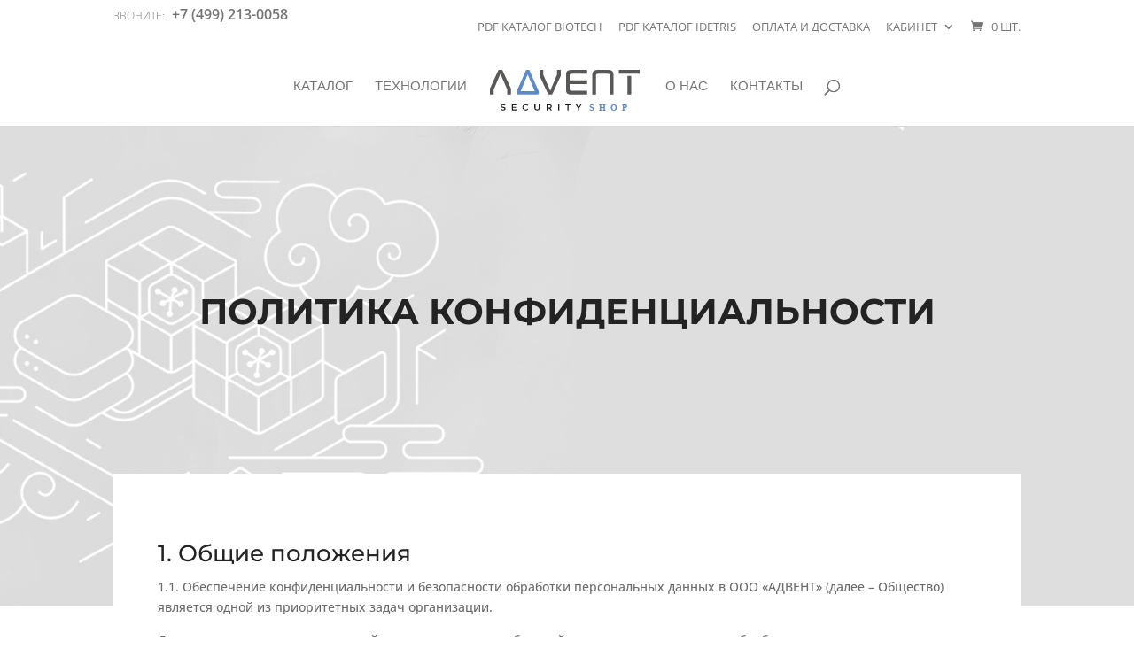

--- FILE ---
content_type: text/css
request_url: https://advent-shop.ru/wp-content/cache/wpfc-minified/qt0dmdlj/cawgn.css
body_size: 21572
content:
.footer-widget h4,#main-footer .widget_block h1,#main-footer .widget_block h2,#main-footer .widget_block h3,#main-footer .widget_block h4,#main-footer .widget_block h5,#main-footer .widget_block h6{color:#2EA3F2}.footer-widget li:before{border-color:#2EA3F2}.bottom-nav li.current-menu-item>a{color:#2EA3F2}#main-footer{background-color:#222222}#footer-widgets{padding:6% 0 0}.footer-widget{float:left;color:#fff}.last{margin-right:0}.footer-widget .fwidget:last-child{margin-bottom:0 !important}#footer-widgets .footer-widget li{padding-left:14px;position:relative}#footer-widgets .footer-widget li:before{border-radius:3px;border-style:solid;border-width:3px;content:"";left:0;position:absolute;top:9px}#footer-widgets .footer-widget a{color:#fff}#footer-widgets .footer-widget li a{color:#fff;text-decoration:none}#footer-widgets .footer-widget li a:hover{color:rgba(255,255,255,0.7)}.footer-widget .widget_adsensewidget ins{min-width:160px}#footer-bottom{background-color:#1f1f1f;background-color:rgba(0,0,0,0.32);padding:15px 0 5px}#footer-bottom a{-webkit-transition:all 0.4s ease-in-out;transition:all 0.4s ease-in-out}#footer-info{text-align:left;color:#666;padding-bottom:10px;float:left}#footer-info a{font-weight:700;color:#666}#footer-info a:hover{opacity:.7}#et-footer-nav{background-color:rgba(255,255,255,0.05)}.bottom-nav{padding:15px 0}.bottom-nav li{font-weight:600;display:inline-block;font-size:14px;padding-right:22px}.bottom-nav a{color:#bbb;-webkit-transition:all 0.4s ease-in-out;transition:all 0.4s ease-in-out}.bottom-nav a:hover{opacity:.7}@media all and (max-width: 980px){.footer-widget:nth-child(n){width:46.25% !important;margin:0 7.5% 7.5% 0 !important}.et_pb_footer_columns1 .footer-widget{width:100% !important;margin:0 7.5% 7.5% 0 !important}#footer-widgets .footer-widget .fwidget{margin-bottom:16.21%}.et_pb_gutters1 .footer-widget:nth-child(n){width:50% !important;margin:0 !important}.et_pb_gutters1 #footer-widgets .footer-widget .fwidget{margin-bottom:0}#footer-widgets{padding:8% 0}#footer-widgets .footer-widget:nth-child(2n){margin-right:0 !important}#footer-widgets .footer-widget:nth-last-child(-n+2){margin-bottom:0 !important}.bottom-nav{text-align:center}#footer-info{float:none;text-align:center}}@media all and (max-width: 767px){#footer-widgets .footer-widget,.et_pb_gutters1 #footer-widgets .footer-widget{width:100% !important;margin-right:0 !important}#footer-widgets .footer-widget:nth-child(n),#footer-widgets .footer-widget .fwidget{margin-bottom:9.5% !important}.et_pb_gutters1 #footer-widgets .footer-widget:nth-child(n),.et_pb_gutters1 #footer-widgets .footer-widget .fwidget{margin-bottom:0 !important}#footer-widgets{padding:10% 0}#footer-widgets .footer-widget .fwidget:last-child{margin-bottom:0 !important}#footer-widgets .footer-widget:last-child{margin-bottom:0 !important}}@media all and (max-width: 479px){#footer-widgets .footer-widget:nth-child(n),.footer-widget .fwidget{margin-bottom:11.5% !important}#footer-widgets .footer-widget.last{margin-bottom:0 !important}.et_pb_gutters1 #footer-widgets .footer-widget:nth-child(n),.et_pb_gutters1 #footer-widgets .footer-widget .fwidget{margin-bottom:0 !important}#footer-widgets{padding:12% 0}}
@media all and (min-width: 981px){.et_pb_gutters2 .footer-widget{margin-right:3%;margin-bottom:3%}.et_pb_gutters2 .footer-widget:last-child{margin-right:0}.et_pb_gutters2.et_pb_footer_columns6 .footer-widget{width:14.167%}.et_pb_gutters2.et_pb_footer_columns6 .footer-widget .fwidget{margin-bottom:21.176%}.et_pb_gutters2.et_pb_footer_columns5 .footer-widget{width:17.6%}.et_pb_gutters2.et_pb_footer_columns5 .footer-widget .fwidget{margin-bottom:17.045%}.et_pb_gutters2.et_pb_footer_columns4 .footer-widget{width:22.75%}.et_pb_gutters2.et_pb_footer_columns4 .footer-widget .fwidget{margin-bottom:13.187%}.et_pb_gutters2.et_pb_footer_columns3 .footer-widget{width:31.333%}.et_pb_gutters2.et_pb_footer_columns3 .footer-widget .fwidget{margin-bottom:9.574%}.et_pb_gutters2.et_pb_footer_columns2 .footer-widget{width:48.5%}.et_pb_gutters2.et_pb_footer_columns2 .footer-widget .fwidget{margin-bottom:6.186%}.et_pb_gutters2.et_pb_footer_columns1 .footer-widget{width:100%}.et_pb_gutters2.et_pb_footer_columns1 .footer-widget .fwidget{margin-bottom:3%}.et_pb_gutters2.et_pb_footer_columns_3_4__1_4 .footer-widget:nth-child(1){width:74.25%;clear:both}.et_pb_gutters2.et_pb_footer_columns_3_4__1_4 .footer-widget:nth-child(1) .fwidget{margin-bottom:4.04%}.et_pb_gutters2.et_pb_footer_columns_3_4__1_4 .footer-widget:nth-child(2){width:22.75%}.et_pb_gutters2.et_pb_footer_columns_3_4__1_4 .footer-widget:nth-child(2) .fwidget{margin-bottom:13.187%}.et_pb_gutters2.et_pb_footer_columns_1_4__3_4 .footer-widget:nth-child(1){width:22.75%;clear:both}.et_pb_gutters2.et_pb_footer_columns_1_4__3_4 .footer-widget:nth-child(1) .fwidget{margin-bottom:13.187%}.et_pb_gutters2.et_pb_footer_columns_1_4__3_4 .footer-widget:nth-child(2){width:74.25%}.et_pb_gutters2.et_pb_footer_columns_1_4__3_4 .footer-widget:nth-child(2) .fwidget{margin-bottom:4.04%}.et_pb_gutters2.et_pb_footer_columns_2_3__1_3 .footer-widget:nth-child(1){width:65.667%}.et_pb_gutters2.et_pb_footer_columns_2_3__1_3 .footer-widget:nth-child(1) .fwidget{margin-bottom:4.569%}.et_pb_gutters2.et_pb_footer_columns_2_3__1_3 .footer-widget:nth-child(2){width:31.333%}.et_pb_gutters2.et_pb_footer_columns_2_3__1_3 .footer-widget:nth-child(2) .fwidget{margin-bottom:9.574%}.et_pb_gutters2.et_pb_footer_columns_1_3__2_3 .footer-widget:nth-child(1){width:31.333%}.et_pb_gutters2.et_pb_footer_columns_1_3__2_3 .footer-widget:nth-child(1) .fwidget{margin-bottom:9.574%}.et_pb_gutters2.et_pb_footer_columns_1_3__2_3 .footer-widget:nth-child(2){width:65.667%}.et_pb_gutters2.et_pb_footer_columns_1_3__2_3 .footer-widget:nth-child(2) .fwidget{margin-bottom:4.569%}.et_pb_gutters2.et_pb_footer_columns_1_4__1_2 .footer-widget:nth-child(-n+2){width:22.75%}.et_pb_gutters2.et_pb_footer_columns_1_4__1_2 .footer-widget:nth-child(-n+2) .fwidget{margin-bottom:13.187%}.et_pb_gutters2.et_pb_footer_columns_1_4__1_2 .footer-widget:nth-child(3){width:48.5%}.et_pb_gutters2.et_pb_footer_columns_1_4__1_2 .footer-widget:nth-child(3) .fwidget{margin-bottom:6.186%}.et_pb_gutters2.et_pb_footer_columns_1_2__1_4 .footer-widget:first-child{width:48.5%}.et_pb_gutters2.et_pb_footer_columns_1_2__1_4 .footer-widget:first-child .fwidget{margin-bottom:6.186%}.et_pb_gutters2.et_pb_footer_columns_1_2__1_4 .footer-widget:nth-child(-n+3):not(:nth-child(1)){width:22.75%}.et_pb_gutters2.et_pb_footer_columns_1_2__1_4 .footer-widget:nth-child(-n+3):not(:nth-child(1)) .fwidget{margin-bottom:13.187%}.et_pb_gutters2.et_pb_footer_columns_1_5__3_5 .footer-widget:nth-child(-n+2){width:17.6%}.et_pb_gutters2.et_pb_footer_columns_1_5__3_5 .footer-widget:nth-child(-n+2) .fwidget{margin-bottom:17.045%}.et_pb_gutters2.et_pb_footer_columns_1_5__3_5 .footer-widget:nth-child(3){width:58.8%}.et_pb_gutters2.et_pb_footer_columns_1_5__3_5 .footer-widget:nth-child(3) .fwidget{margin-bottom:5.102%}.et_pb_gutters2.et_pb_footer_columns_3_5__1_5 .footer-widget:first-child{width:58.8%}.et_pb_gutters2.et_pb_footer_columns_3_5__1_5 .footer-widget:first-child .fwidget{margin-bottom:5.102%}.et_pb_gutters2.et_pb_footer_columns_3_5__1_5 .footer-widget:nth-child(-n+3):not(:nth-child(1)){width:17.6%}.et_pb_gutters2.et_pb_footer_columns_3_5__1_5 .footer-widget:nth-child(-n+3):not(:nth-child(1)) .fwidget{margin-bottom:17.045%}.et_pb_gutters2.et_pb_footer_columns_3_5__2_5 .footer-widget:nth-child(1){width:58.8%}.et_pb_gutters2.et_pb_footer_columns_3_5__2_5 .footer-widget:nth-child(1) .fwidget{margin-bottom:5.102%}.et_pb_gutters2.et_pb_footer_columns_3_5__2_5 .footer-widget:nth-child(2){width:38.2%}.et_pb_gutters2.et_pb_footer_columns_3_5__2_5 .footer-widget:nth-child(2) .fwidget{margin-bottom:7.853%}.et_pb_gutters2.et_pb_footer_columns_2_5__3_5 .footer-widget:nth-child(1){width:38.2%}.et_pb_gutters2.et_pb_footer_columns_2_5__3_5 .footer-widget:nth-child(1) .fwidget{margin-bottom:7.853%}.et_pb_gutters2.et_pb_footer_columns_2_5__3_5 .footer-widget:nth-child(2){width:58.8%}.et_pb_gutters2.et_pb_footer_columns_2_5__3_5 .footer-widget:nth-child(2) .fwidget{margin-bottom:5.102%}.et_pb_gutters2.et_pb_footer_columns_1_2__1_6 .footer-widget:first-child{width:48.5%}.et_pb_gutters2.et_pb_footer_columns_1_2__1_6 .footer-widget:first-child .fwidget{margin-bottom:6.186%}.et_pb_gutters2.et_pb_footer_columns_1_2__1_6 .footer-widget:nth-child(-n+4):not(:nth-child(1)){width:14.167%}.et_pb_gutters2.et_pb_footer_columns_1_2__1_6 .footer-widget:nth-child(-n+4):not(:nth-child(1)) .fwidget{margin-bottom:21.176%}.et_pb_gutters2.et_pb_footer_columns_1_6__1_2 .footer-widget:nth-child(-n+3){width:14.167%}.et_pb_gutters2.et_pb_footer_columns_1_6__1_2 .footer-widget:nth-child(-n+3) .fwidget{margin-bottom:21.176%}.et_pb_gutters2.et_pb_footer_columns_1_6__1_2 .footer-widget:nth-child(4){width:48.5%}.et_pb_gutters2.et_pb_footer_columns_1_6__1_2 .footer-widget:nth-child(4) .fwidget{margin-bottom:6.186%}.et_pb_gutters2.et_pb_footer_columns_1_4_1_2_1_4 .footer-widget:nth-child(-n+3):not(:nth-child(2)){width:22.75%}.et_pb_gutters2.et_pb_footer_columns_1_4_1_2_1_4 .footer-widget:nth-child(-n+3):not(:nth-child(2)) .fwidget{margin-bottom:13.187%}.et_pb_gutters2.et_pb_footer_columns_1_4_1_2_1_4 .footer-widget:nth-child(2){width:48.5%}.et_pb_gutters2.et_pb_footer_columns_1_4_1_2_1_4 .footer-widget:nth-child(2) .fwidget{margin-bottom:6.186%}.et_pb_gutters2.et_pb_footer_columns_1_5_3_5_1_5 .footer-widget:nth-child(-n+3):not(:nth-child(2)){width:17.6%}.et_pb_gutters2.et_pb_footer_columns_1_5_3_5_1_5 .footer-widget:nth-child(-n+3):not(:nth-child(2)) .fwidget{margin-bottom:17.045%}.et_pb_gutters2.et_pb_footer_columns_1_5_3_5_1_5 .footer-widget:nth-child(2){width:58.8%}.et_pb_gutters2.et_pb_footer_columns_1_5_3_5_1_5 .footer-widget:nth-child(2) .fwidget{margin-bottom:5.102%}}.wp-pagenavi {
clear: both;
}
.wp-pagenavi a, .wp-pagenavi span {
text-decoration: none;
border: 1px solid #BFBFBF;
padding: 3px 5px;
margin: 2px;
}
.wp-pagenavi a:hover, .wp-pagenavi span.current {
border-color: #000;
}
.wp-pagenavi span.current {
font-weight: bold;
}@-ms-viewport {
width: auto;
}
.lgc-clear {
clear: both;
display: block;
overflow: hidden;
visibility: hidden;
width: 0;
height: 0;
}
.lgc-grid-container:before, .lgc-grid-5:before, .lgc-mobile-grid-5:before, .lgc-tablet-grid-5:before, .lgc-grid-10:before, .lgc-mobile-grid-10:before, .lgc-tablet-grid-10:before, .lgc-grid-15:before, .lgc-mobile-grid-15:before, .lgc-tablet-grid-15:before, .lgc-grid-20:before, .lgc-mobile-grid-20:before, .lgc-tablet-grid-20:before, .lgc-grid-25:before, .lgc-mobile-grid-25:before, .lgc-tablet-grid-25:before, .lgc-grid-30:before, .lgc-mobile-grid-30:before, .lgc-tablet-grid-30:before, .lgc-grid-35:before, .lgc-mobile-grid-35:before, .lgc-tablet-grid-35:before, .lgc-grid-40:before, .lgc-mobile-grid-40:before, .lgc-tablet-grid-40:before, .lgc-grid-45:before, .lgc-mobile-grid-45:before, .lgc-tablet-grid-45:before, .lgc-grid-50:before, .lgc-mobile-grid-50:before, .lgc-tablet-grid-50:before, .lgc-grid-55:before, .lgc-mobile-grid-55:before, .lgc-tablet-grid-55:before, .lgc-grid-60:before, .lgc-mobile-grid-60:before, .lgc-tablet-grid-60:before, .lgc-grid-65:before, .lgc-mobile-grid-65:before, .lgc-tablet-grid-65:before, .lgc-grid-70:before, .lgc-mobile-grid-70:before, .lgc-tablet-grid-70:before, .lgc-grid-75:before, .lgc-mobile-grid-75:before, .lgc-tablet-grid-75:before, .lgc-grid-80:before, .lgc-mobile-grid-80:before, .lgc-tablet-grid-80:before, .lgc-grid-85:before, .lgc-mobile-grid-85:before, .lgc-tablet-grid-85:before, .lgc-grid-90:before, .lgc-mobile-grid-90:before, .lgc-tablet-grid-90:before, .lgc-grid-95:before, .lgc-mobile-grid-95:before, .lgc-tablet-grid-95:before, .lgc-grid-100:before, .lgc-mobile-grid-100:before, .lgc-tablet-grid-100:before, .lgc-grid-33:before, .lgc-mobile-grid-33:before, .lgc-tablet-grid-33:before, .lgc-grid-66:before, .lgc-mobile-grid-66:before, .lgc-tablet-grid-66:before, .lgc-clearfix:before,
.lgc-grid-container:after,
.lgc-grid-5:after,
.lgc-mobile-grid-5:after,
.lgc-tablet-grid-5:after,
.lgc-grid-10:after,
.lgc-mobile-grid-10:after,
.lgc-tablet-grid-10:after,
.lgc-grid-15:after,
.lgc-mobile-grid-15:after,
.lgc-tablet-grid-15:after,
.lgc-grid-20:after,
.lgc-mobile-grid-20:after,
.lgc-tablet-grid-20:after,
.lgc-grid-25:after,
.lgc-mobile-grid-25:after,
.lgc-tablet-grid-25:after,
.lgc-grid-30:after,
.lgc-mobile-grid-30:after,
.lgc-tablet-grid-30:after,
.lgc-grid-35:after,
.lgc-mobile-grid-35:after,
.lgc-tablet-grid-35:after,
.lgc-grid-40:after,
.lgc-mobile-grid-40:after,
.lgc-tablet-grid-40:after,
.lgc-grid-45:after,
.lgc-mobile-grid-45:after,
.lgc-tablet-grid-45:after,
.lgc-grid-50:after,
.lgc-mobile-grid-50:after,
.lgc-tablet-grid-50:after,
.lgc-grid-55:after,
.lgc-mobile-grid-55:after,
.lgc-tablet-grid-55:after,
.lgc-grid-60:after,
.lgc-mobile-grid-60:after,
.lgc-tablet-grid-60:after,
.lgc-grid-65:after,
.lgc-mobile-grid-65:after,
.lgc-tablet-grid-65:after,
.lgc-grid-70:after,
.lgc-mobile-grid-70:after,
.lgc-tablet-grid-70:after,
.lgc-grid-75:after,
.lgc-mobile-grid-75:after,
.lgc-tablet-grid-75:after,
.lgc-grid-80:after,
.lgc-mobile-grid-80:after,
.lgc-tablet-grid-80:after,
.lgc-grid-85:after,
.lgc-mobile-grid-85:after,
.lgc-tablet-grid-85:after,
.lgc-grid-90:after,
.lgc-mobile-grid-90:after,
.lgc-tablet-grid-90:after,
.lgc-grid-95:after,
.lgc-mobile-grid-95:after,
.lgc-tablet-grid-95:after,
.lgc-grid-100:after,
.lgc-mobile-grid-100:after,
.lgc-tablet-grid-100:after,
.lgc-grid-33:after,
.lgc-mobile-grid-33:after,
.lgc-tablet-grid-33:after,
.lgc-grid-66:after,
.lgc-mobile-grid-66:after,
.lgc-tablet-grid-66:after,
.lgc-clearfix:after {
content: ".";
display: block;
overflow: hidden;
visibility: hidden;
font-size: 0;
line-height: 0;
width: 0;
height: 0;
}
.lgc-grid-container:after, .lgc-grid-5:after, .lgc-mobile-grid-5:after, .lgc-tablet-grid-5:after, .lgc-grid-10:after, .lgc-mobile-grid-10:after, .lgc-tablet-grid-10:after, .lgc-grid-15:after, .lgc-mobile-grid-15:after, .lgc-tablet-grid-15:after, .lgc-grid-20:after, .lgc-mobile-grid-20:after, .lgc-tablet-grid-20:after, .lgc-grid-25:after, .lgc-mobile-grid-25:after, .lgc-tablet-grid-25:after, .lgc-grid-30:after, .lgc-mobile-grid-30:after, .lgc-tablet-grid-30:after, .lgc-grid-35:after, .lgc-mobile-grid-35:after, .lgc-tablet-grid-35:after, .lgc-grid-40:after, .lgc-mobile-grid-40:after, .lgc-tablet-grid-40:after, .lgc-grid-45:after, .lgc-mobile-grid-45:after, .lgc-tablet-grid-45:after, .lgc-grid-50:after, .lgc-mobile-grid-50:after, .lgc-tablet-grid-50:after, .lgc-grid-55:after, .lgc-mobile-grid-55:after, .lgc-tablet-grid-55:after, .lgc-grid-60:after, .lgc-mobile-grid-60:after, .lgc-tablet-grid-60:after, .lgc-grid-65:after, .lgc-mobile-grid-65:after, .lgc-tablet-grid-65:after, .lgc-grid-70:after, .lgc-mobile-grid-70:after, .lgc-tablet-grid-70:after, .lgc-grid-75:after, .lgc-mobile-grid-75:after, .lgc-tablet-grid-75:after, .lgc-grid-80:after, .lgc-mobile-grid-80:after, .lgc-tablet-grid-80:after, .lgc-grid-85:after, .lgc-mobile-grid-85:after, .lgc-tablet-grid-85:after, .lgc-grid-90:after, .lgc-mobile-grid-90:after, .lgc-tablet-grid-90:after, .lgc-grid-95:after, .lgc-mobile-grid-95:after, .lgc-tablet-grid-95:after, .lgc-grid-100:after, .lgc-mobile-grid-100:after, .lgc-tablet-grid-100:after, .lgc-grid-33:after, .lgc-mobile-grid-33:after, .lgc-tablet-grid-33:after, .lgc-grid-66:after, .lgc-mobile-grid-66:after, .lgc-tablet-grid-66:after, .lgc-clearfix:after {
clear: both;
}
.lgc-grid-container {
margin-left: auto;
margin-right: auto;
max-width: 1200px;
padding-left: 10px;
padding-right: 10px;
}
.lgc-grid-5, .lgc-mobile-grid-5, .lgc-tablet-grid-5, .lgc-grid-10, .lgc-mobile-grid-10, .lgc-tablet-grid-10, .lgc-grid-15, .lgc-mobile-grid-15, .lgc-tablet-grid-15, .lgc-grid-20, .lgc-mobile-grid-20, .lgc-tablet-grid-20, .lgc-grid-25, .lgc-mobile-grid-25, .lgc-tablet-grid-25, .lgc-grid-30, .lgc-mobile-grid-30, .lgc-tablet-grid-30, .lgc-grid-35, .lgc-mobile-grid-35, .lgc-tablet-grid-35, .lgc-grid-40, .lgc-mobile-grid-40, .lgc-tablet-grid-40, .lgc-grid-45, .lgc-mobile-grid-45, .lgc-tablet-grid-45, .lgc-grid-50, .lgc-mobile-grid-50, .lgc-tablet-grid-50, .lgc-grid-55, .lgc-mobile-grid-55, .lgc-tablet-grid-55, .lgc-grid-60, .lgc-mobile-grid-60, .lgc-tablet-grid-60, .lgc-grid-65, .lgc-mobile-grid-65, .lgc-tablet-grid-65, .lgc-grid-70, .lgc-mobile-grid-70, .lgc-tablet-grid-70, .lgc-grid-75, .lgc-mobile-grid-75, .lgc-tablet-grid-75, .lgc-grid-80, .lgc-mobile-grid-80, .lgc-tablet-grid-80, .lgc-grid-85, .lgc-mobile-grid-85, .lgc-tablet-grid-85, .lgc-grid-90, .lgc-mobile-grid-90, .lgc-tablet-grid-90, .lgc-grid-95, .lgc-mobile-grid-95, .lgc-tablet-grid-95, .lgc-grid-100, .lgc-mobile-grid-100, .lgc-tablet-grid-100, .lgc-grid-33, .lgc-mobile-grid-33, .lgc-tablet-grid-33, .lgc-grid-66, .lgc-mobile-grid-66, .lgc-tablet-grid-66 {
-moz-box-sizing: border-box;
-webkit-box-sizing: border-box;
box-sizing: border-box;
padding-left: 10px;
padding-right: 10px;
}
.lgc-grid-parent {
padding-left: 0;
padding-right: 0;
}
.lgc-grid-offset {
margin-left: -10px;
margin-right: -10px;
}
@media (max-width: 767px) {
.mobile-push-5, .lgc-mobile-pull-5, .lgc-mobile-push-10, .lgc-mobile-pull-10, .lgc-mobile-push-15, .lgc-mobile-pull-15, .lgc-mobile-push-20, .lgc-mobile-pull-20, .lgc-mobile-push-25, .lgc-mobile-pull-25, .lgc-mobile-push-30, .lgc-mobile-pull-30, .lgc-mobile-push-35, .lgc-mobile-pull-35, .lgc-mobile-push-40, .lgc-mobile-pull-40, .lgc-mobile-push-45, .lgc-mobile-pull-45, .lgc-mobile-push-50, .lgc-mobile-pull-50, .lgc-mobile-push-55, .lgc-mobile-pull-55, .lgc-mobile-push-60, .lgc-mobile-pull-60, .lgc-mobile-push-65, .lgc-mobile-pull-65, .lgc-mobile-push-70, .lgc-mobile-pull-70, .lgc-mobile-push-75, .lgc-mobile-pull-75, .lgc-mobile-push-80, .lgc-mobile-pull-80, .lgc-mobile-push-85, .lgc-mobile-pull-85, .lgc-mobile-push-90, .lgc-mobile-pull-90, .lgc-mobile-push-95, .lgc-mobile-pull-95, .lgc-mobile-push-33, .lgc-mobile-pull-33, .lgc-mobile-push-66, .lgc-mobile-pull-66 {
position: relative;
}
.lgc-hide-on-mobile {
display: none !important;
}
.lgc-mobile-grid-5 {
float: left;
width: 5%;
}
.lgc-mobile-prefix-5 {
margin-left: 5%;
}
.lgc-mobile-suffix-5 {
margin-right: 5%;
}
.lgc-mobile-push-5 {
left: 5%;
}
.lgc-mobile-pull-5 {
left: -5%;
}
.lgc-mobile-grid-10 {
float: left;
width: 10%;
}
.lgc-mobile-prefix-10 {
margin-left: 10%;
}
.lgc-mobile-suffix-10 {
margin-right: 10%;
}
.lgc-mobile-push-10 {
left: 10%;
}
.lgc-mobile-pull-10 {
left: -10%;
}
.lgc-mobile-grid-15 {
float: left;
width: 15%;
}
.lgc-mobile-prefix-15 {
margin-left: 15%;
}
.lgc-mobile-suffix-15 {
margin-right: 15%;
}
.lgc-mobile-push-15 {
left: 15%;
}
.lgc-mobile-pull-15 {
left: -15%;
}
.lgc-mobile-grid-20 {
float: left;
width: 20%;
}
.lgc-mobile-prefix-20 {
margin-left: 20%;
}
.lgc-mobile-suffix-20 {
margin-right: 20%;
}
.lgc-mobile-push-20 {
left: 20%;
}
.lgc-mobile-pull-20 {
left: -20%;
}
.lgc-mobile-grid-25 {
float: left;
width: 25%;
}
.lgc-mobile-prefix-25 {
margin-left: 25%;
}
.lgc-mobile-suffix-25 {
margin-right: 25%;
}
.lgc-mobile-push-25 {
left: 25%;
}
.lgc-mobile-pull-25 {
left: -25%;
}
.lgc-mobile-grid-30 {
float: left;
width: 30%;
}
.lgc-mobile-prefix-30 {
margin-left: 30%;
}
.lgc-mobile-suffix-30 {
margin-right: 30%;
}
.lgc-mobile-push-30 {
left: 30%;
}
.lgc-mobile-pull-30 {
left: -30%;
}
.lgc-mobile-grid-35 {
float: left;
width: 35%;
}
.lgc-mobile-prefix-35 {
margin-left: 35%;
}
.lgc-mobile-suffix-35 {
margin-right: 35%;
}
.lgc-mobile-push-35 {
left: 35%;
}
.lgc-mobile-pull-35 {
left: -35%;
}
.lgc-mobile-grid-40 {
float: left;
width: 40%;
}
.lgc-mobile-prefix-40 {
margin-left: 40%;
}
.lgc-mobile-suffix-40 {
margin-right: 40%;
}
.lgc-mobile-push-40 {
left: 40%;
}
.lgc-mobile-pull-40 {
left: -40%;
}
.lgc-mobile-grid-45 {
float: left;
width: 45%;
}
.lgc-mobile-prefix-45 {
margin-left: 45%;
}
.lgc-mobile-suffix-45 {
margin-right: 45%;
}
.lgc-mobile-push-45 {
left: 45%;
}
.lgc-mobile-pull-45 {
left: -45%;
}
.lgc-mobile-grid-50 {
float: left;
width: 50%;
}
.lgc-mobile-prefix-50 {
margin-left: 50%;
}
.lgc-mobile-suffix-50 {
margin-right: 50%;
}
.lgc-mobile-push-50 {
left: 50%;
}
.lgc-mobile-pull-50 {
left: -50%;
}
.lgc-mobile-grid-55 {
float: left;
width: 55%;
}
.lgc-mobile-prefix-55 {
margin-left: 55%;
}
.lgc-mobile-suffix-55 {
margin-right: 55%;
}
.lgc-mobile-push-55 {
left: 55%;
}
.lgc-mobile-pull-55 {
left: -55%;
}
.lgc-mobile-grid-60 {
float: left;
width: 60%;
}
.lgc-mobile-prefix-60 {
margin-left: 60%;
}
.lgc-mobile-suffix-60 {
margin-right: 60%;
}
.lgc-mobile-push-60 {
left: 60%;
}
.lgc-mobile-pull-60 {
left: -60%;
}
.lgc-mobile-grid-65 {
float: left;
width: 65%;
}
.lgc-mobile-prefix-65 {
margin-left: 65%;
}
.lgc-mobile-suffix-65 {
margin-right: 65%;
}
.lgc-mobile-push-65 {
left: 65%;
}
.lgc-mobile-pull-65 {
left: -65%;
}
.lgc-mobile-grid-70 {
float: left;
width: 70%;
}
.lgc-mobile-prefix-70 {
margin-left: 70%;
}
.lgc-mobile-suffix-70 {
margin-right: 70%;
}
.lgc-mobile-push-70 {
left: 70%;
}
.lgc-mobile-pull-70 {
left: -70%;
}
.lgc-mobile-grid-75 {
float: left;
width: 75%;
}
.lgc-mobile-prefix-75 {
margin-left: 75%;
}
.lgc-mobile-suffix-75 {
margin-right: 75%;
}
.lgc-mobile-push-75 {
left: 75%;
}
.lgc-mobile-pull-75 {
left: -75%;
}
.lgc-mobile-grid-80 {
float: left;
width: 80%;
}
.lgc-mobile-prefix-80 {
margin-left: 80%;
}
.lgc-mobile-suffix-80 {
margin-right: 80%;
}
.lgc-mobile-push-80 {
left: 80%;
}
.lgc-mobile-pull-80 {
left: -80%;
}
.lgc-mobile-grid-85 {
float: left;
width: 85%;
}
.lgc-mobile-prefix-85 {
margin-left: 85%;
}
.lgc-mobile-suffix-85 {
margin-right: 85%;
}
.lgc-mobile-push-85 {
left: 85%;
}
.lgc-mobile-pull-85 {
left: -85%;
}
.lgc-mobile-grid-90 {
float: left;
width: 90%;
}
.lgc-mobile-prefix-90 {
margin-left: 90%;
}
.lgc-mobile-suffix-90 {
margin-right: 90%;
}
.lgc-mobile-push-90 {
left: 90%;
}
.lgc-mobile-pull-90 {
left: -90%;
}
.lgc-mobile-grid-95 {
float: left;
width: 95%;
}
.lgc-mobile-prefix-95 {
margin-left: 95%;
}
.lgc-mobile-suffix-95 {
margin-right: 95%;
}
.lgc-mobile-push-95 {
left: 95%;
}
.lgc-mobile-pull-95 {
left: -95%;
}
.lgc-mobile-grid-33 {
float: left;
width: 33.33333%;
}
.lgc-mobile-prefix-33 {
margin-left: 33.33333%;
}
.lgc-mobile-suffix-33 {
margin-right: 33.33333%;
}
.lgc-mobile-push-33 {
left: 33.33333%;
}
.lgc-mobile-pull-33 {
left: -33.33333%;
}
.lgc-mobile-grid-66 {
float: left;
width: 66.66667%;
}
.lgc-mobile-prefix-66 {
margin-left: 66.66667%;
}
.lgc-mobile-suffix-66 {
margin-right: 66.66667%;
}
.lgc-mobile-push-66 {
left: 66.66667%;
}
.lgc-mobile-pull-66 {
left: -66.66667%;
}
.lgc-mobile-grid-100 {
clear: both;
width: 100%;
}
}
@media (min-width: 768px) and (max-width: 1025px) {
.tablet-push-5, .lgc-tablet-pull-5, .lgc-tablet-push-10, .lgc-tablet-pull-10, .lgc-tablet-push-15, .lgc-tablet-pull-15, .lgc-tablet-push-20, .lgc-tablet-pull-20, .lgc-tablet-push-25, .lgc-tablet-pull-25, .lgc-tablet-push-30, .lgc-tablet-pull-30, .lgc-tablet-push-35, .lgc-tablet-pull-35, .lgc-tablet-push-40, .lgc-tablet-pull-40, .lgc-tablet-push-45, .lgc-tablet-pull-45, .lgc-tablet-push-50, .lgc-tablet-pull-50, .lgc-tablet-push-55, .lgc-tablet-pull-55, .lgc-tablet-push-60, .lgc-tablet-pull-60, .lgc-tablet-push-65, .lgc-tablet-pull-65, .lgc-tablet-push-70, .lgc-tablet-pull-70, .lgc-tablet-push-75, .lgc-tablet-pull-75, .lgc-tablet-push-80, .lgc-tablet-pull-80, .lgc-tablet-push-85, .lgc-tablet-pull-85, .lgc-tablet-push-90, .lgc-tablet-pull-90, .lgc-tablet-push-95, .lgc-tablet-pull-95, .lgc-tablet-push-33, .lgc-tablet-pull-33, .lgc-tablet-push-66, .lgc-tablet-pull-66 {
position: relative;
}
.lgc-hide-on-tablet {
display: none !important;
}
.lgc-tablet-grid-5 {
float: left;
width: 5%;
}
.lgc-tablet-prefix-5 {
margin-left: 5%;
}
.lgc-tablet-suffix-5 {
margin-right: 5%;
}
.lgc-tablet-push-5 {
left: 5%;
}
.lgc-tablet-pull-5 {
left: -5%;
}
.lgc-tablet-grid-10 {
float: left;
width: 10%;
}
.lgc-tablet-prefix-10 {
margin-left: 10%;
}
.lgc-tablet-suffix-10 {
margin-right: 10%;
}
.lgc-tablet-push-10 {
left: 10%;
}
.lgc-tablet-pull-10 {
left: -10%;
}
.lgc-tablet-grid-15 {
float: left;
width: 15%;
}
.lgc-tablet-prefix-15 {
margin-left: 15%;
}
.lgc-tablet-suffix-15 {
margin-right: 15%;
}
.lgc-tablet-push-15 {
left: 15%;
}
.lgc-tablet-pull-15 {
left: -15%;
}
.lgc-tablet-grid-20 {
float: left;
width: 20%;
}
.lgc-tablet-prefix-20 {
margin-left: 20%;
}
.lgc-tablet-suffix-20 {
margin-right: 20%;
}
.lgc-tablet-push-20 {
left: 20%;
}
.lgc-tablet-pull-20 {
left: -20%;
}
.lgc-tablet-grid-25 {
float: left;
width: 25%;
}
.lgc-tablet-prefix-25 {
margin-left: 25%;
}
.lgc-tablet-suffix-25 {
margin-right: 25%;
}
.lgc-tablet-push-25 {
left: 25%;
}
.lgc-tablet-pull-25 {
left: -25%;
}
.lgc-tablet-grid-30 {
float: left;
width: 30%;
}
.lgc-tablet-prefix-30 {
margin-left: 30%;
}
.lgc-tablet-suffix-30 {
margin-right: 30%;
}
.lgc-tablet-push-30 {
left: 30%;
}
.lgc-tablet-pull-30 {
left: -30%;
}
.lgc-tablet-grid-35 {
float: left;
width: 35%;
}
.lgc-tablet-prefix-35 {
margin-left: 35%;
}
.lgc-tablet-suffix-35 {
margin-right: 35%;
}
.lgc-tablet-push-35 {
left: 35%;
}
.lgc-tablet-pull-35 {
left: -35%;
}
.lgc-tablet-grid-40 {
float: left;
width: 40%;
}
.lgc-tablet-prefix-40 {
margin-left: 40%;
}
.lgc-tablet-suffix-40 {
margin-right: 40%;
}
.lgc-tablet-push-40 {
left: 40%;
}
.lgc-tablet-pull-40 {
left: -40%;
}
.lgc-tablet-grid-45 {
float: left;
width: 45%;
}
.lgc-tablet-prefix-45 {
margin-left: 45%;
}
.lgc-tablet-suffix-45 {
margin-right: 45%;
}
.lgc-tablet-push-45 {
left: 45%;
}
.lgc-tablet-pull-45 {
left: -45%;
}
.lgc-tablet-grid-50 {
float: left;
width: 50%;
}
.lgc-tablet-prefix-50 {
margin-left: 50%;
}
.lgc-tablet-suffix-50 {
margin-right: 50%;
}
.lgc-tablet-push-50 {
left: 50%;
}
.lgc-tablet-pull-50 {
left: -50%;
}
.lgc-tablet-grid-55 {
float: left;
width: 55%;
}
.lgc-tablet-prefix-55 {
margin-left: 55%;
}
.lgc-tablet-suffix-55 {
margin-right: 55%;
}
.lgc-tablet-push-55 {
left: 55%;
}
.lgc-tablet-pull-55 {
left: -55%;
}
.lgc-tablet-grid-60 {
float: left;
width: 60%;
}
.lgc-tablet-prefix-60 {
margin-left: 60%;
}
.lgc-tablet-suffix-60 {
margin-right: 60%;
}
.lgc-tablet-push-60 {
left: 60%;
}
.lgc-tablet-pull-60 {
left: -60%;
}
.lgc-tablet-grid-65 {
float: left;
width: 65%;
}
.lgc-tablet-prefix-65 {
margin-left: 65%;
}
.lgc-tablet-suffix-65 {
margin-right: 65%;
}
.lgc-tablet-push-65 {
left: 65%;
}
.lgc-tablet-pull-65 {
left: -65%;
}
.lgc-tablet-grid-70 {
float: left;
width: 70%;
}
.lgc-tablet-prefix-70 {
margin-left: 70%;
}
.lgc-tablet-suffix-70 {
margin-right: 70%;
}
.lgc-tablet-push-70 {
left: 70%;
}
.lgc-tablet-pull-70 {
left: -70%;
}
.lgc-tablet-grid-75 {
float: left;
width: 75%;
}
.lgc-tablet-prefix-75 {
margin-left: 75%;
}
.lgc-tablet-suffix-75 {
margin-right: 75%;
}
.lgc-tablet-push-75 {
left: 75%;
}
.lgc-tablet-pull-75 {
left: -75%;
}
.lgc-tablet-grid-80 {
float: left;
width: 80%;
}
.lgc-tablet-prefix-80 {
margin-left: 80%;
}
.lgc-tablet-suffix-80 {
margin-right: 80%;
}
.lgc-tablet-push-80 {
left: 80%;
}
.lgc-tablet-pull-80 {
left: -80%;
}
.lgc-tablet-grid-85 {
float: left;
width: 85%;
}
.lgc-tablet-prefix-85 {
margin-left: 85%;
}
.lgc-tablet-suffix-85 {
margin-right: 85%;
}
.lgc-tablet-push-85 {
left: 85%;
}
.lgc-tablet-pull-85 {
left: -85%;
}
.lgc-tablet-grid-90 {
float: left;
width: 90%;
}
.lgc-tablet-prefix-90 {
margin-left: 90%;
}
.lgc-tablet-suffix-90 {
margin-right: 90%;
}
.lgc-tablet-push-90 {
left: 90%;
}
.lgc-tablet-pull-90 {
left: -90%;
}
.lgc-tablet-grid-95 {
float: left;
width: 95%;
}
.lgc-tablet-prefix-95 {
margin-left: 95%;
}
.lgc-tablet-suffix-95 {
margin-right: 95%;
}
.lgc-tablet-push-95 {
left: 95%;
}
.lgc-tablet-pull-95 {
left: -95%;
}
.lgc-tablet-grid-33 {
float: left;
width: 33.33333%;
}
.lgc-tablet-prefix-33 {
margin-left: 33.33333%;
}
.lgc-tablet-suffix-33 {
margin-right: 33.33333%;
}
.lgc-tablet-push-33 {
left: 33.33333%;
}
.lgc-tablet-pull-33 {
left: -33.33333%;
}
.lgc-tablet-grid-66 {
float: left;
width: 66.66667%;
}
.lgc-tablet-prefix-66 {
margin-left: 66.66667%;
}
.lgc-tablet-suffix-66 {
margin-right: 66.66667%;
}
.lgc-tablet-push-66 {
left: 66.66667%;
}
.lgc-tablet-pull-66 {
left: -66.66667%;
}
.lgc-tablet-grid-100 {
clear: both;
width: 100%;
}
}
@media (min-width: 1025px) {
.push-5, .lgc-pull-5, .lgc-push-10, .lgc-pull-10, .lgc-push-15, .lgc-pull-15, .lgc-push-20, .lgc-pull-20, .lgc-push-25, .lgc-pull-25, .lgc-push-30, .lgc-pull-30, .lgc-push-35, .lgc-pull-35, .lgc-push-40, .lgc-pull-40, .lgc-push-45, .lgc-pull-45, .lgc-push-50, .lgc-pull-50, .lgc-push-55, .lgc-pull-55, .lgc-push-60, .lgc-pull-60, .lgc-push-65, .lgc-pull-65, .lgc-push-70, .lgc-pull-70, .lgc-push-75, .lgc-pull-75, .lgc-push-80, .lgc-pull-80, .lgc-push-85, .lgc-pull-85, .lgc-push-90, .lgc-pull-90, .lgc-push-95, .lgc-pull-95, .lgc-push-33, .lgc-pull-33, .lgc-push-66, .lgc-pull-66 {
position: relative;
}
.lgc-hide-on-desktop {
display: none !important;
}
.lgc-grid-5 {
float: left;
width: 5%;
}
.lgc-prefix-5 {
margin-left: 5%;
}
.lgc-suffix-5 {
margin-right: 5%;
}
.lgc-push-5 {
left: 5%;
}
.lgc-pull-5 {
left: -5%;
}
.lgc-grid-10 {
float: left;
width: 10%;
}
.lgc-prefix-10 {
margin-left: 10%;
}
.lgc-suffix-10 {
margin-right: 10%;
}
.lgc-push-10 {
left: 10%;
}
.lgc-pull-10 {
left: -10%;
}
.lgc-grid-15 {
float: left;
width: 15%;
}
.lgc-prefix-15 {
margin-left: 15%;
}
.lgc-suffix-15 {
margin-right: 15%;
}
.lgc-push-15 {
left: 15%;
}
.lgc-pull-15 {
left: -15%;
}
.lgc-grid-20 {
float: left;
width: 20%;
}
.lgc-prefix-20 {
margin-left: 20%;
}
.lgc-suffix-20 {
margin-right: 20%;
}
.lgc-push-20 {
left: 20%;
}
.lgc-pull-20 {
left: -20%;
}
.lgc-grid-25 {
float: left;
width: 25%;
}
.lgc-prefix-25 {
margin-left: 25%;
}
.lgc-suffix-25 {
margin-right: 25%;
}
.lgc-push-25 {
left: 25%;
}
.lgc-pull-25 {
left: -25%;
}
.lgc-grid-30 {
float: left;
width: 30%;
}
.lgc-prefix-30 {
margin-left: 30%;
}
.lgc-suffix-30 {
margin-right: 30%;
}
.lgc-push-30 {
left: 30%;
}
.lgc-pull-30 {
left: -30%;
}
.lgc-grid-35 {
float: left;
width: 35%;
}
.lgc-prefix-35 {
margin-left: 35%;
}
.lgc-suffix-35 {
margin-right: 35%;
}
.lgc-push-35 {
left: 35%;
}
.lgc-pull-35 {
left: -35%;
}
.lgc-grid-40 {
float: left;
width: 40%;
}
.lgc-prefix-40 {
margin-left: 40%;
}
.lgc-suffix-40 {
margin-right: 40%;
}
.lgc-push-40 {
left: 40%;
}
.lgc-pull-40 {
left: -40%;
}
.lgc-grid-45 {
float: left;
width: 45%;
}
.lgc-prefix-45 {
margin-left: 45%;
}
.lgc-suffix-45 {
margin-right: 45%;
}
.lgc-push-45 {
left: 45%;
}
.lgc-pull-45 {
left: -45%;
}
.lgc-grid-50 {
float: left;
width: 50%;
}
.lgc-prefix-50 {
margin-left: 50%;
}
.lgc-suffix-50 {
margin-right: 50%;
}
.lgc-push-50 {
left: 50%;
}
.lgc-pull-50 {
left: -50%;
}
.lgc-grid-55 {
float: left;
width: 55%;
}
.lgc-prefix-55 {
margin-left: 55%;
}
.lgc-suffix-55 {
margin-right: 55%;
}
.lgc-push-55 {
left: 55%;
}
.lgc-pull-55 {
left: -55%;
}
.lgc-grid-60 {
float: left;
width: 60%;
}
.lgc-prefix-60 {
margin-left: 60%;
}
.lgc-suffix-60 {
margin-right: 60%;
}
.lgc-push-60 {
left: 60%;
}
.lgc-pull-60 {
left: -60%;
}
.lgc-grid-65 {
float: left;
width: 65%;
}
.lgc-prefix-65 {
margin-left: 65%;
}
.lgc-suffix-65 {
margin-right: 65%;
}
.lgc-push-65 {
left: 65%;
}
.lgc-pull-65 {
left: -65%;
}
.lgc-grid-70 {
float: left;
width: 70%;
}
.lgc-prefix-70 {
margin-left: 70%;
}
.lgc-suffix-70 {
margin-right: 70%;
}
.lgc-push-70 {
left: 70%;
}
.lgc-pull-70 {
left: -70%;
}
.lgc-grid-75 {
float: left;
width: 75%;
}
.lgc-prefix-75 {
margin-left: 75%;
}
.lgc-suffix-75 {
margin-right: 75%;
}
.lgc-push-75 {
left: 75%;
}
.lgc-pull-75 {
left: -75%;
}
.lgc-grid-80 {
float: left;
width: 80%;
}
.lgc-prefix-80 {
margin-left: 80%;
}
.lgc-suffix-80 {
margin-right: 80%;
}
.lgc-push-80 {
left: 80%;
}
.lgc-pull-80 {
left: -80%;
}
.lgc-grid-85 {
float: left;
width: 85%;
}
.lgc-prefix-85 {
margin-left: 85%;
}
.lgc-suffix-85 {
margin-right: 85%;
}
.lgc-push-85 {
left: 85%;
}
.lgc-pull-85 {
left: -85%;
}
.lgc-grid-90 {
float: left;
width: 90%;
}
.lgc-prefix-90 {
margin-left: 90%;
}
.lgc-suffix-90 {
margin-right: 90%;
}
.lgc-push-90 {
left: 90%;
}
.lgc-pull-90 {
left: -90%;
}
.lgc-grid-95 {
float: left;
width: 95%;
}
.lgc-prefix-95 {
margin-left: 95%;
}
.lgc-suffix-95 {
margin-right: 95%;
}
.lgc-push-95 {
left: 95%;
}
.lgc-pull-95 {
left: -95%;
}
.lgc-grid-33 {
float: left;
width: 33.33333%;
}
.lgc-prefix-33 {
margin-left: 33.33333%;
}
.lgc-suffix-33 {
margin-right: 33.33333%;
}
.lgc-push-33 {
left: 33.33333%;
}
.lgc-pull-33 {
left: -33.33333%;
}
.lgc-grid-66 {
float: left;
width: 66.66667%;
}
.lgc-prefix-66 {
margin-left: 66.66667%;
}
.lgc-suffix-66 {
margin-right: 66.66667%;
}
.lgc-push-66 {
left: 66.66667%;
}
.lgc-pull-66 {
left: -66.66667%;
}
.lgc-grid-100 {
clear: both;
width: 100%;
}
} .lgc-column p {
margin-bottom: 1.5em;
}
.inside-grid-column {
padding: 0 10px 0 10px;
margin-bottom: 1.5em;
}
.inside-grid-column > p:last-child {
margin-bottom: 0;
}
@media (max-width:767px) {
.lgc-mobile-grid-100 .inside-grid-column {
padding: 0;
}
}
@media (max-width: 1024px) {
.lgc-clear {
display: none;
}
}#page-container {
overflow : hidden;
}
blockquote {
margin      : 15px 0;
border-left : 2px solid;
font-weight : 500;
line-height : 1.5;
} .de-page-header {
background : #F9F9F9;
padding    : 50px 0;
}
.de-page-header .et_pb_row {
padding : 0 !important;
}
.de-page-header .et_pb_module {
margin-bottom : 0 !important;
}
.de-page-header .et_pb_text,
.de-page-header .et_pb_code {
text-align : center !important;
}
.de-page-header h1 {
margin-bottom  : 0 !important;
padding-bottom : 5px !important;
line-height    : 1.2;
font-weight    : 700;
}
.de-page-header .woocommerce-breadcrumb {
margin      : 0 !important;
line-height : 1.5;
font-weight : 400;
}
.de-page-header .woocommerce-breadcrumb a {
color : inherit;
}
@media (min-width : 981px) {
.de-page-header h1 {
font-size : 35px;
}
.de-page-header .woocommerce-breadcrumb {
font-size : 15px;
}
}
@media (min-width : 768px) and (max-width : 980px) {
.de-page-header h1 {
font-size : 32px;
}
.de-page-header .woocommerce-breadcrumb {
font-size : 14px;
}
}
@media (max-width : 767px) {
.de-page-header h1 {
font-size : 27px;
}
.de-page-header .woocommerce-breadcrumb {
font-size : 13px;
}
} .default-header {
line-height : 1.5;
font-weight : 300;
}
.default-header h1 {
margin-bottom  : 0 !important;
padding-bottom : 0 !important;
line-height    : 1.2;
font-weight    : 700;
position       : relative;
display        : inline-block;
}
@media (min-width : 981px) {
.default-header h1 {
font-size : 35px;
}
.default-header {
font-size : 17px;
}
}
@media (min-width : 768px) and (max-width : 980px) {
.default-header h1 {
font-size : 32px;
}
.default-header {
font-size : 16px;
}
}
@media (max-width : 767px) {
.default-header h1 {
font-size : 27px;
}
.default-header {
font-size : 15px;
}
}
.default-header h1:after,
.default-header h1:before {
position : absolute;
top      : 50%;
content  : "";
width    : 1000%;
height   : 1px;
}
.default-header h1:before {
right : 105%;
right : calc(100% + 25px);
}
.default-header h1:after {
left : 105%;
left : calc(100% + 25px);
}
.default-header.et_pb_bg_layout_light h1:after,
.default-header.et_pb_bg_layout_light h1:before {
background : rgba(0, 0, 0, 0.075);
}
.default-header.et_pb_bg_layout_dark h1:after,
.default-header.et_pb_bg_layout_dark h1:before {
background : rgba(255, 255, 255, 0.1);
} .wp-pagenavi,
.woocommerce .woocommerce-pagination ul.page-numbers,
.woocommerce-page .woocommerce-pagination ul.page-numbers {
border     : none;
text-align : center;
}
.woocommerce .woocommerce-pagination ul.page-numbers li,
.woocommerce-page .woocommerce-pagination ul.page-numbers li {
border  : none;
padding : 4px;
}
.wp-pagenavi a,
.wp-pagenavi span.current,
.woocommerce .woocommerce-pagination ul.page-numbers span.current,
.woocommerce-page .woocommerce-pagination ul.page-numbers span.current,
.woocommerce .woocommerce-pagination ul.page-numbers a,
.woocommerce-page .woocommerce-pagination ul.page-numbers a {
padding        : 0 15px;
height         : 40px !important;
font-size      : 14px;
line-height    : 40px !important;
border-radius  : 1px !important;
font-weight    : 600 !important;
background     : transparent !important;
transition     : 0.3s all;
overflow       : hidden;
display        : inline-block;
vertical-align : middle;
}
.woocommerce .woocommerce-pagination ul.page-numbers a,
.woocommerce-page .woocommerce-pagination ul.page-numbers a,
.wp-pagenavi a {
border : 1px solid rgba(0, 0, 0, 0.1) !important;
color  : #000 !important;
}
.woocommerce .woocommerce-pagination ul.page-numbers span.current,
.woocommerce-page .woocommerce-pagination ul.page-numbers span.current,
.wp-pagenavi span.current {
border-width : 1px !important;
border-style : solid !important;
}
.woocommerce .woocommerce-pagination ul.page-numbers a:hover,
.woocommerce-page .woocommerce-pagination ul.page-numbers a:hover,
.wp-pagenavi a:hover {
color : #FFF !important;
}
.wp-pagenavi span.pages {
border : none;
} @media (max-width : 980px) {
.archive #sidebar,
.single #sidebar,
.blog #sidebar {
margin-top : 30px;
}
}
.divi-ecommerce-sidebar h4.widgettitle,
#sidebar h4.widgettitle {
font-weight    : 600;
text-transform : uppercase;
margin-bottom  : 10px;
font-size      : 17px;
line-height    : 1.1;
}
.tagcloud a {
background    : transparent !important;
border        : 1px solid rgba(0, 0, 0, 0.1);
border-radius : 1px;
}
.divi-ecommerce-sidebar li.cat-item,
#sidebar li.cat-item {
margin : 0 !important;
}
.divi-ecommerce-sidebar li.cat-item a,
#sidebar li.cat-item a {
padding            : 8px 0;
margin             : 0;
display            : block;
font-size          : 14px;
line-height        : 1.4;
position           : relative;
-webkit-transition : all 0.2s ease;
-o-transition      : all 0.2s ease;
transition         : all 0.2s ease;
}
.divi-ecommerce-sidebar ul.children,
#sidebar ul.children {
margin-left : 15px;
}
.divi-ecommerce-sidebar li.cat-item a:before,
#sidebar li.cat-item a:before {
position           : absolute;
top                : 50%;
left               : -10px;
font-family        : "ETmodules";
content            : "\35";
font-weight        : bold;
font-size          : 16px;
margin-top         : -8px;
line-height        : 1;
opacity            : 0;
-webkit-transition : all 0.2s ease;
-o-transition      : all 0.2s ease;
transition         : all 0.2s ease;
}
.divi-ecommerce-sidebar li.cat-item.current-cat a:before,
.divi-ecommerce-sidebar li.cat-item a:hover:before,
#sidebar li.cat-item a:hover:before,
#sidebar li.cat-item.current-cat > a:before {
opacity : 1 !important;
}
.divi-ecommerce-sidebar li.cat-item.current-cat .children a:before {
opacity : 0 !important;
}
.divi-ecommerce-sidebar li.cat-item a:hover,
.divi-ecommerce-sidebar li.cat-item.current-cat > a,
#sidebar li.cat-item a:hover,
#sidebar li.cat-item.current-cat > a {
padding-left : 10px !important;
} .bottom-blurbs .et_pb_column {
padding       : 30px 12px;
border        : 1px solid rgba(0, 0, 0, 0.05);
border-radius : 3px;
}
.bottom-blurbs .et_pb_module_header {
padding-bottom : 5px;
}
@media (min-width : 650px) {
.bottom-blurbs .et_pb_main_blurb_image {
margin-bottom  : 0;
vertical-align : middle;
}
}
@media (min-width : 981px) and (max-width : 1250px) {
.bottom-blurbs .et_pb_main_blurb_image,
.bottom-blurbs .et_pb_blurb_container {
display : block;
padding : 0;
}
.bottom-blurbs .et_pb_main_blurb_image {
margin : 0 auto 15px;
}
.bottom-blurbs .et_pb_blurb_content,
.bottom-blurbs .et_pb_blurb_container {
text-align : center !important;
}
}
@media (min-width : 480px) and (max-width : 650px) {
.bottom-blurbs .et_pb_main_blurb_image,
.bottom-blurbs .et_pb_blurb_container {
display : block;
padding : 0;
}
.bottom-blurbs .et_pb_main_blurb_image {
margin : 0 auto 15px;
}
.bottom-blurbs .et_pb_blurb_content,
.bottom-blurbs .et_pb_blurb_container {
text-align : center !important;
}
} .not-found-404 .et_pb_section {
font-size : 16px;
padding   : 50px 0;
}
.not-found-404 .et_pb_row {
margin : 0 auto;
width  : 80%;
}
.not-found-404 .et_pb_text_align_center {
text-align : center;
}
.not-found-404 p.large-404 {
font-size     : 140px;
font-weight   : 700;
margin-bottom : 10px;
display       : block;
position      : relative;
overflow      : hidden;
padding       : 0;
line-height   : 150px !important;
}
.not-found-404 h2 {
font-weight    : bold;
line-height    : 1.25;
padding-bottom : 10px;
color          : #000;
font-size      : 40px;
}
.not-found-404 .buttons-container {
display    : block;
margin-top : 25px;
}
.not-found-404 .buttons-container a {
border        : 1px solid;
padding       : 8px 20px !important;
line-height   : 1.2;
font-size     : 16px;
transition    : 0.5s, ease-in;
border-radius : 1px;
}
.not-found-404 .buttons-container a:hover {
padding : 8px 20px !important;
}
@media (max-width : 500px) {
.not-found-404 .et_pb_section {
font-size : 15px;
padding   : 50px 0;
}
.not-found-404 .buttons-container {
text-align : center;
margin-top : 30px;
}
.not-found-404 p.large-404 {
font-size   : 90px !important;
line-height : 90px !important;
}
.not-found-404 h2 {
font-size : 30px;
}
} @media (min-width : 981px) {
.contact-blurbs-row .et_pb_column:last-child {
border : none;
}
.contact-blurb {
padding    : 50px 20px;
background : #FFF;
}
.contact-blurb {
margin-top : -50px !important;
background : #FFF;
position   : relative;
z-index    : 5;
transition : 0.5s ease-in-out;
}
.contact-blurb:hover {
margin-top         : -75px !important;
padding-bottom     : 75px;
-webkit-box-shadow : 0 15px 50px 0 rgba(0, 0, 0, 0.15);
box-shadow         : 0 15px 50px 0 rgba(0, 0, 0, 0.15);
overflow           : visible;
}
}
.contact-blurb .et_pb_module_header {
font-weight : 600;
}
.contact-blurb .et_pb_main_blurb_image {
padding-right  : 15px;
border-right   : 1px solid rgba(0, 0, 0, 0.1);
vertical-align : middle;
}
.contact-blurb .et_pb_blurb_container {
padding-left : 25px;
}
@media (max-width : 980px) {
.contact-blurb {
margin-bottom : 30px !important;
}
.contact-blurb .et_pb_blurb_content {
max-width : none;
}
}
@media (max-width : 400px) {
.contact-blurb {
text-align     : center;
border-bottom  : 1px solid rgba(0, 0, 0, 0.1);
padding-bottom : 10px;
}
.contact-blurb .et_pb_main_blurb_image,
.contact-blurb .et_pb_blurb_container {
border     : none;
display    : block;
padding    : 0;
margin     : 0 auto 15px !important;
text-align : center !important;
}
} .de-contact-form p input, .de-contact-form p textarea,
.divi-ecommerce-form input[type="text"], .divi-ecommerce-form input[type="email"], .divi-ecommerce-form select, .divi-ecommerce-form textarea,
.divi-ecommerce-form p.et_pb_newsletter_field input[type="text"], .divi-ecommerce-form p.et_pb_newsletter_field input[type="email"], .divi-ecommerce-form p.et_pb_newsletter_field select, .divi-ecommerce-form p.et_pb_newsletter_field textarea {
font-size     : 14px;
border-width  : 1px;
border-style  : solid;
border-radius : 1px;
overflow      : hidden;
position      : relative;
box-shadow    : none;
}
.de-contact-form p input,
.divi-ecommerce-form input[type="text"], .divi-ecommerce-form input[type="email"], .divi-ecommerce-form select {
line-height : 1;
padding     : 13px 20px !important;
}
.de-contact-form p textarea, .divi-ecommerce-form textarea {
line-height : 1.5 !important;
padding     : 20px !important;
}
.de-contact-form .et_pb_button, .divi-ecommerce-form .et_pb_button, .divi-ecommerce-form .et_button_no_icon .et_pb_button,
.de-contact-form .et_pb_button:hover, .divi-ecommerce-form .et_pb_button:hover, .divi-ecommerce-form .et_button_no_icon .et_pb_button:hover {
line-height : 1.5 !important;
padding     : 11px 20px !important;
} @media (min-width : 767px) {
.divi-ecommerce-newsletter-form-inline .et_pb_newsletter_fields .et_pb_newsletter_field,
.divi-ecommerce-newsletter-form-inline .et_pb_newsletter_fields .et_pb_newsletter_button_wrap {
margin     : 8px;
flex-basis : auto;
flex-grow  : 1
}
.divi-ecommerce-newsletter-form-inline .et_pb_button {
min-width : 160px;
}
.divi-ecommerce-newsletter-form-inline .et_pb_newsletter_fields .et_pb_newsletter_button_wrap {
max-width : 200px;
}
} @media (min-width : 981px) {
.about-page-content .et_pb_column {
margin-top : -150px;
}
}
.about-page-blurb .et_pb_module_header {
position       : relative;
padding-bottom : 15px;
margin-bottom  : 10px;
}
.about-page-blurb .et_pb_module_header:before {
content    : "";
position   : absolute;
bottom     : 0;
width      : 50px;
height     : 1px;
background : rgba(0, 0, 0, 0.1);
}
.about-page-blurb.et_pb_text_align_left .et_pb_module_header:before {
left : 0;
}
.about-page-blurb.et_pb_text_align_right .et_pb_module_header:before {
right : 0;
}
.about-page-blurb.et_pb_text_align_center .et_pb_module_header:before {
left        : 50%;
margin-left : -25px;
}
.about-page-blurb .et_pb_main_blurb_image {
display       : block;
margin-bottom : 15px !important;
}
.about-page-blurb.et_pb_text_align_left .et_pb_main_blurb_image {
text-align : left;
}
.about-page-blurb.et_pb_text_align_right .et_pb_main_blurb_image {
text-align : left;
}
.brand-logo {
padding        : 20px 15px;
border-radius  : 3px;
transition     : all 0.5s ease;
border         : 1px solid rgba(0, 0, 0, 0.1);
-webkit-filter : grayscale(100%);
filter         : grayscale(100%);
}
.brand-logo:hover {
-webkit-filter : grayscale(0%);
filter         : grayscale(0%);
}
.brand-logo img {
height          : 85px;
width           : auto;
margin          : 0 auto;
max-width       : 100%;
object-fit      : contain;
object-position : center;
}footer {
z-index  : 999;
position : relative;
}
#footer-info {
padding-top : 10px;
} #footer-widgets {
padding-top : 60px !important;
}
footer#main-footer .footer-widget {
margin-bottom : 30px;
}
#footer-widgets .footer-widget .et_pb_widget {
margin-bottom : 20px !important;
width         : 100%;
}
#footer-widgets h4 {
font-weight : 600;
line-height : 1.5;
}
#footer-widgets .footer-widget li:before {
display : none;
}
#footer-widgets .footer-widget .widget_nav_menu li {
display       : block;
padding       : 11px 0;
margin        : 0;
line-height   : 16px;
border-bottom : 1px solid rgba(0, 0, 0, 0.05);
}
#footer-widgets .footer-widget .widget_nav_menu li a {
transition : all 0.2s ease-in-out 0s;
font-size  : 14px;
position   : relative;
}
#footer-widgets .footer-widget .widget_nav_menu li a:before {
position           : absolute;
top                : 50%;
left               : -10px;
font-family        : "ETmodules";
content            : "\35";
font-weight        : bold;
font-size          : 16px;
margin-top         : -8px;
line-height        : 1;
opacity            : 0;
-webkit-transition : all 0.2s ease;
-o-transition      : all 0.2s ease;
transition         : all 0.2s ease;
}
#footer-widgets .footer-widget .widget_nav_menu li a:hover:before,
#footer-widgets .footer-widget .widget_nav_menu li a:focus:before,
#footer-widgets .footer-widget .widget_nav_menu li.current-menu-item a:before {
opacity : 1 !important;
}
#footer-widgets .footer-widget .widget_nav_menu li a:hover,
#footer-widgets .footer-widget .widget_nav_menu li a:focus,
#footer-widgets .footer-widget .widget_nav_menu li.current-menu-item a {
padding-left : 10px !important;
font-weight  : 600;
}
#footer-widgets .footer-widget .textwidget {
line-height : 1.5;
}
#footer-widgets .footer-widget .textwidget strong {
font-weight : 600 !important;
}
#footer-widgets .footer-widget .textwidget p {
padding-bottom : 15px;
} footer .et-social-icon {
margin-left   : 5px !important;
margin-bottom : 10px !important;
}
footer .et-social-icon a {
font-size     : 15px;
width         : 40px;
height        : 40px;
line-height   : 40px;
border-width  : 1px !important;
border-style  : solid !important;
border-color  : rgba(0, 0, 0, 0.2);
border-radius : 1px;
transition    : all 0.2s ease-in-out 0s;
}
footer .et-social-icon a:hover {
opacity : 1 !important;
} footer .caldera-grid .first_col,
footer .caldera-grid .last_col {
padding : 0;
}
footer .caldera-grid .form-control {
width         : 100%;
display       : block;
padding       : 0 120px 0 20px;
background    : transparent;
color         : #FFF;
font-size     : 14px;
line-height   : 1;
height        : 49px;
border-width  : 2px !important;
border-style  : solid !important;
border-radius : 30px;
overflow      : hidden;
position      : relative;
}
footer .caldera-grid .btn-default {
width         : 120px;
text-align    : center;
display       : block;
padding       : 0 10px;
color         : #FFF;
border        : none;
font-size     : 16px;
font-weight   : bold;
line-height   : 1;
height        : 49px;
border-radius : 30px;
position      : absolute;
top           : 0;
right         : 0;
}
footer .caldera-grid .row {
margin-left  : 0;
margin-right : 0;
}
footer .caldera-grid .col-sm-12 {
padding : 0 !important;
}
footer .caldera-grid .form-group,
footer .caldera-grid .btn-default {
margin-bottom : 0;
} @media (max-width : 980px) {
footer .footer-widget:last-child {
width        : 100% !important;
margin-right : 0 !important;
}
#footer-widgets {
padding-bottom : 40px !important;
}
}
@media (max-width : 766px) {
footer#main-footer .footer-widget:first-child,
footer .social-widget {
text-align : center;
}
footer#main-footer .footer-widget:first-child:before {
background-position : center top;
}
#footer-widgets #custom_html-2 {
margin-bottom : 50px !important;
}
} .footer-logo {
text-align    : center;
margin-top    : -65px;
max-width     : 160px !important;
margin-bottom : 15px;
}#main-header {
box-shadow    : none;
border-bottom : 1px solid rgba(0, 0, 0, 0.15);
}
#top-menu li {
line-height : 1.05;
font-weight : 400;
opacity     : 1;
} #et-info-phone,
#et-info-email {
font-size : 120%;
}
#et-info-phone span,
#et-info-email span {
font-size    : 75% !important;
margin-right : 5px;
font-weight  : 300;
}
#et-info-phone:before,
#et-info-email:before {
display : none;
}
#top-header li.et-social-icon {
margin-left : 5px !important;
margin-top  : 0 !important;
}
#top-header .et-social-icon a {
font-size     : 14px;
width         : 35px;
height        : 35px;
line-height   : 35px;
border-width  : 1px !important;
border-style  : solid !important;
border-color  : rgba(0, 0, 0, 0.2);
border-radius : 1px;
transition    : all 0.2s ease-in-out 0s;
}
#top-header .et-social-icon a:hover {
opacity : 1;
} #et-secondary-menu {
padding-left : 10px;
}
#et-secondary-nav > li {
padding-bottom : 4px;
padding-top    : 4px;
}
#et-secondary-nav > li a {
padding-bottom : 10px !important;
padding-top    : 10px !important;
margin-bottom  : 0;
position       : relative;
}
#et-secondary-nav .menu-item-has-children > a:first-child:after {
top       : 50%;
transform : translateY(-50%);
} .nav li ul, #et-secondary-nav li ul, ul#mobile_menu {
border  : none !important;
padding : 0;
}
#top-menu li li, #et-secondary-nav li ul li {
width       : 100%;
padding     : 0;
font-weight : normal !important;
}
#top-menu li li a, #et-secondary-nav li ul li a, .et_mobile_menu li a, #mobile_menu li a {
text-transform : none;
width          : 100% !important;
display        : block;
padding        : 15px 25px !important;
border-bottom  : 1px solid rgba(0, 0, 0, 0.1);
opacity        : 1;
}
#top-menu li .menu-item-has-children > a:first-child:after {
top       : 50%;
transform : translateY(-50%);
}
#top-menu li li:last-child a,
ul#mobile_menu li:last-child a,
#mobile_menu i:last-child a {
border : none;
}
.mobile_nav.opened span.mobile_menu_bar:before {
content : "\4d";
}
@media (max-width : 980px) {
#main-header .mobile_nav {
background-color : transparent !important;
font-weight      : normal;
text-transform   : uppercase;
}
} @media (min-width : 981px) and (max-width : 1200px) {
#main-header .container,
#top-header .container {
width : 95%;
}
}
@media (max-width : 980px) {
.et_header_style_split #et_mobile_nav_menu {
margin-top : 0 !important;
}
#et-info {
float          : none;
width          : 100%;
position       : relative;
overflow       : hidden;
padding-bottom : 0;
}
#et-info-phone, #et-info-email {
margin-top : 10px;
display    : block;
float      : left;
}
#top-header .et-social-icons {
display : block;
float   : right;
}
}
@media (max-width : 600px) {
#et-info {
display : none;
}
}.et_pb_blog_grid .et_pb_post {
border : none;
}
.et_pb_blog_grid .et_pb_post .et_pb_image_container,
.et_pb_post .entry-featured-image-url {
margin-bottom : 0 !important;
}
.et_pb_blog_grid .et_pb_post .entry-title {
font-size   : 20px;
line-height : 1.1;
font-weight : 600;
background  : #FFF;
position    : relative;
z-index     : 10;
}
@media (min-width : 501px) {
.et_pb_blog_grid .et_pb_post .post-meta,
.et_pb_blog_grid .et_pb_post .post-content {
padding : 0 25px;
}
.et_pb_blog_grid .et_pb_post .entry-title {
padding : 25px 25px 10px;
margin  : -25px auto 0 !important;
}
}
@media (max-width : 500px) {
.et_pb_blog_grid .et_pb_post .post-meta,
.et_pb_blog_grid .et_pb_post .post-content {
padding : 0 15px;
}
.et_pb_blog_grid .et_pb_post .entry-title {
padding : 25px 15px 10px;
margin  : -25px auto 0 !important;
}
}
.blog #left-area .et_pb_post .post-meta,
.archive #left-area .et_pb_post .post-meta,
.et_pb_blog_grid .et_pb_post .post-meta {
text-transform : uppercase;
font-weight    : normal;
}
.et_pb_blog_grid .et_pb_post .post-content {
font-size   : 14px;
line-height : 1.5;
font-weight : 300;
}
.blog .et_pb_post a.more-link,
.archive .et_pb_post a.more-link,
.et_pb_blog_grid .et_pb_post a.more-link {
padding       : 6px 10px;
text-align    : center;
border        : 1px solid;
font-weight   : 500;
border-radius : 1px;
font-size     : 13px;
line-height   : 1.2;
display       : block;
margin-top    : 20px;
max-width     : 130px;
} .blog #left-area .et_pb_post,
.archive #left-area .et_pb_post {
font-size     : 14px;
line-height   : 1.5;
font-weight   : 300;
background    : #FFF;
transition    : 0.5s ease-in-out;
margin-bottom : 30px !important;
}
.blog .et_pb_post .post-content-wrapper,
.archive .et_pb_post .post-content-wrapper {
width        : 90%;
padding      : 35px 30px;
margin-left  : auto;
margin-right : auto;
background   : #FFF;
position     : relative;
overflow     : hidden;
z-index      : 10;
}
.blog .et_pb_post.has-post-thumbnail .post-content-wrapper,
.archive .et_pb_post.has-post-thumbnail .post-content-wrapper,
.blog .et_pb_post.format-video .post-content-wrapper,
.archive .et_pb_post.format-video .post-content-wrapper {
margin-top : -30px;
}
.blog .et_pb_post h2.entry-title,
.archive .et_pb_post h2.entry-title {
line-height : 1.1;
font-size   : 25px;
font-weight : 600;
}
.et_pb_post .et_pb_gallery_post_type .et_pb_slide {
min-height : 300px;
}
.et_audio_content h2,
.et_link_content h2,
.et_quote_content blockquote p {
line-height : 1.5;
font-size   : 20px;
}
.et_pb_post.format-quote .et_quote_content:before {
font-family   : "ETmodules";
text-align    : center;
font-size     : 50px;
line-height   : 1;
font-weight   : bold;
display       : block;
margin-top    : -10px;
margin-bottom : 5px;
color         : rgba(0, 0, 0, 0.15);
content       : "\7b";
}
@media (max-width : 500px) {
.blog .et_pb_post h2.entry-title,
.archive .et_pb_post h2.entry-title {
font-size     : 20px;
margin-bottom : 5px;
}
.blog .et_pb_post .post-content-wrapper,
.archive .et_pb_post .post-content-wrapper {
width   : 95%;
padding : 30px 20px;
}
} .single-post .et_main_thumbnail_container {
text-align : center;
}
.single-post h2.entry-title {
font-weight   : 700;
font-size     : 30px;
margin-bottom : 10px;
}
.single-post .pb_disabled .entry-content {
font-size   : 15px;
line-height : 1.7;
font-weight : normal;
}
@media (min-width : 500px) {
.single-post .post_title_wrapper {
background : #FFF;
padding    : 40px 30px 0;
position   : relative;
z-index    : 5;
}
.single-post .format-standard.has-post-thumbnail .post_title_wrapper {
margin-top : -40px;
}
.single-post .post_title_wrapper {
width        : 90%;
margin-right : auto;
margin-left  : auto;
}
.single-post .pb_disabled .entry-content {
width        : 90%;
margin-right : auto;
margin-left  : auto;
padding      : 0 30px;
}
}
@media (max-width : 500px) {
.single-post .post_title_wrapper {
padding-top : 30px;
}
.single-post .pb_disabled .entry-content {
padding-top : 15px;
}
.single-post h2.entry-title {
font-weight : 600;
font-size   : 25px;
}
} .related-posts {
font-size   : 0;
line-height : normal;
padding     : 50px 0;
position    : relative;
background  : #FFF;
border-top  : 1px solid rgba(0, 0, 0, 0.1);
}
.related-posts .et_pb_row {
padding : 0 !important;
margin  : 0 auto;
width   : 80%;
}
.related-posts h1 {
font-size      : 26px;
margin-bottom  : 20px !important;
padding-bottom : 0 !important;
line-height    : 1.2;
font-weight    : 700;
}
.related-thumb-wrapper {
background : #FFF;
}
.related-thumb-wrapper .thumb-container {
height              : 200px;
background-color    : #222;
background-size     : cover;
background-position : center;
position            : relative;
}
.related-thumb-wrapper .thumb-container a {
position : absolute;
width    : 100%;
height   : 100%;
}
.related-post-content {
width      : 90%;
margin     : -30px auto 0;
background : #FFF;
position   : relative;
padding    : 20px 20px 30px;
}
.related-thumb h3.post-title {
line-height   : 1.1;
font-size     : 19px;
font-weight   : 600;
margin-bottom : 10px;
}
.related-thumb a.more-link {
padding       : 5px 10px;
text-align    : center;
border        : 1px solid;
font-weight   : 500;
border-radius : 1px;
font-size     : 13px;
line-height   : 1.2;
}
@media (min-width : 791px) {
.related-thumb {
width          : 33.33%;
padding        : 0 15px;
display        : inline-block;
vertical-align : top;
}
.related-posts {
margin-left  : -15px;
margin-right : -15px;
}
.related-posts h1 {
margin-left : 15px;
}
}
@media (max-width : 790px) {
.related-thumb {
margin-bottom : 25px;
}
} .post-navigation {
margin-top    : 30px;
position      : relative;
border-top    : 1px solid rgba(0, 0, 0, 0.05);
border-bottom : 1px solid rgba(0, 0, 0, 0.05);
font-size     : 0;
}
@media (min-width : 791px) {
.post-navigation .post-navigation-previous,
.post-navigation .post-navigation-next {
width          : 50%;
display        : inline-block;
position       : relative;
overflow       : hidden;
vertical-align : middle;
}
.post-navigation .post-navigation-previous {
text-align : right;
}
.post-navigation .post-navigation-previous a {
padding-left : 60px;
}
.post-navigation .post-navigation-next a {
padding-right : 60px;
}
.post-navigation .post-navigation-next a:before {
right : 0;
}
.post-navigation .post-navigation-previous,
.post-navigation .post-navigation-next {
padding : 30px;
}
}
@media (max-width : 790px) {
.post-navigation {
padding : 20px 0;
}
.post-navigation a {
display   : block;
font-size : 17px !important;
}
.post-navigation .post-navigation-previous a {
margin-bottom : 10px;
}
.post-navigation .post-navigation-next a,
.post-navigation .post-navigation-previous a {
padding-left : 60px;
}
.post-navigation .post-navigation-next a:before {
left : 0;
}
.post-navigation .post-navigation-previous,
.post-navigation .post-navigation-next {
padding : 15px !important;
}
}
.post-navigation span {
text-transform : uppercase;
display        : block;
margin-bottom  : 5px;
font-size      : 13px;
line-height    : 1.5;
}
.post-navigation .post-navigation-previous a,
.post-navigation .post-navigation-next a {
position    : relative;
transition  : 0.3s, ease-in;
display     : block;
font-weight : 600;
font-size   : 18px;
line-height : 1.15;
color       : #000;
}
.post-navigation .post-navigation-previous a:before,
.post-navigation .post-navigation-next a:before {
font-family : "ETmodules";
width       : 38px;
height      : 38px;
text-align  : center;
font-size   : 30px;
line-height : 38px;
display     : block;
position    : absolute;
top         : 50%;
margin-top  : -19px;
}
.post-navigation .post-navigation-previous a:before {
content : "\34";
left    : 0;
}
.post-navigation .post-navigation-next a:before {
content : "\35";
} @media (min-width : 500px) {
.single-post.et_full_width_page #comment-wrap {
width        : 90%;
margin-right : auto;
margin-left  : auto;
}
}
#commentform {
padding-bottom : 30px;
position       : relative;
overflow       : hidden;
}
h1#comments,
h3#reply-title {
font-weight    : 600;
font-size      : 20px;
color          : #000;
padding-bottom : 0;
position       : relative;
}
h1#comments {
margin-bottom : 30px;
}
h3#reply-title {
margin-bottom : 5px;
}
h3#reply-title a#cancel-comment-reply-link {
font-size : 14px;
}
.single .comment_area .comment-reply-link {
padding       : 3px 10px !important;
border-width  : 1px !important;
border-style  : solid !important;
font-weight   : 600;
font-size     : 13px;
border-radius : 1px;
line-height   : 1.5;
top           : 0;
}
.single .comment_area .comment-reply-link:hover {
padding : 3px 10px !important;
}
.single .comment_area .comment-reply-link:after {
display : none !important;
}
.comment #respond {
margin-bottom : 30px;
}
#commentform .form-submit .et_pb_button {
font-weight   : 700;
font-size     : 15px;
line-height   : 1.5 !important;
padding       : 10px 20px !important;
border-radius : 1px;
}
#commentform .form-submit .et_pb_button:hover {
padding : 10px 20px !important;
}
#commentform input[type=email],
#commentform input[type=text],
#commentform input[type=url],
#commentform textarea {
padding      : 13px 20px !important;
font-size    : 14px !important;
border-width : 1px !important;
border-style : solid !important;
transition   : all 0.3s, ease-in-out;
}
#commentform input[type=email],
#commentform input[type=text],
#commentform input[type=url] {
line-height : 1 !important;
}
#commentform textarea {
line-height : 1.5;
padding     : 20px !important;
width       : 100%;
}
@media (min-width : 700px) {
p.comment-form-author,
p.comment-form-email,
p.comment-form-url {
width : 32%;
float : left;
}
p.comment-form-author,
p.comment-form-email {
margin-right : 2% !important;
}
p.comment-form-cookies-consent,
p.comment-form-author input,
p.comment-form-email input,
p.comment-form-url input {
width   : 100% !important;
display : block;
}
p.comment-form-cookies-consent:before {
content : "";
clear   : both;
display : table;
}
}
span.fn,
span.fn a {
font-size : 14px;
}
.comment-body {
margin-bottom : 40px;
padding-left  : 70px;
}
.comment_avatar img {
width         : 50px !important;
height        : 50px !important;
object-fit    : cover;
border-radius : 50%;
max-width     : 100% !important;
} .single-post.et_pb_pagebuilder_layout.et_full_width_page .post-navigation,
.single-post.et_pb_pagebuilder_layout.et_full_width_page #comment-wrap,
.single-post.et_pb_pagebuilder_layout.et_full_width_page .post_title_wrapper {
max-width    : 1250px;
width        : 90%;
margin-left  : auto;
margin-right : auto;
}.home-slider .et-pb-arrow-next,
.home-slider .et-pb-arrow-prev {
background  : #FFF;
font-weight : 300;
font-size   : 30px;
color       : #000 !important;
padding     : 10px;
}
.home-slider .et-pb-arrow-next:before {
content : "\24";
}
.home-slider .et-pb-arrow-prev:before {
content : "\23";
}
.home-slider .et-pb-arrow-next:hover,
.home-slider .et-pb-arrow-prev:hover {
color : #FFF !important;
}
.home-slider .et-pb-controllers a {
position : relative;
margin   : 15px;
}
.home-slider .et-pb-controllers a:before {
content       : "";
position      : absolute;
top           : -9px;
left          : -9px;
width         : 21px;
height        : 21px;
border        : 2px solid rgba(255, 255, 255, 0);
border-radius : 50%;
}
.home-slider .et_pb_bg_layout_light .et-pb-controllers a:hover {
background : #555 !important;
}
.home-slider .et_pb_bg_layout_dark .et-pb-controllers a:hover {
background : #FFF !important;
}
.home-slider .et_pb_bg_layout_light .et-pb-controllers a:hover:before {
border-color : rgba(0, 0, 0, 0.3);
}
.home-slider .et_pb_bg_layout_dark .et-pb-controllers a:hover:before {
border-color : rgba(255, 255, 255, 0.75);
}
@media (max-width : 767px) {
.home-slider .et_pb_slide_description {
padding-top    : 85px !important;
padding-bottom : 85px !important;
}
.home-slider .et-pb-arrow-next,
.home-slider .et-pb-arrow-prev {
font-size : 20px;
padding   : 8px;
}
.home-slider .et-pb-controllers a {
margin : 10px;
}
.home-slider .et-pb-controllers a:before {
top    : -6px;
left   : -6px;
width  : 15px;
height : 15px;
border : 2px solid rgba(255, 255, 255, 0);
}
} .shop-category-cta .column-cta {
padding  : 25px;
position : relative;
}
.shop-category-cta .column-cta .et_pb_promo {
border : 8px solid;
}
@media (min-width : 768px) {
.shop-category-cta .column-cta .et_pb_promo {
padding    : 25px !important;
min-height : 300px;
}
}
@media (max-width : 767px) {
.shop-category-cta .column-cta .et_pb_promo {
padding : 50px 25px !important;
}
}
.shop-category-cta .column-cta .et_pb_promo.et_pb_bg_layout_dark {
border-color : rgba(255, 255, 255, 0.1);
}
.shop-category-cta .column-cta .et_pb_promo.et_pb_bg_layout_light {
border-color : rgba(0, 0, 0, 0.05);
}
.shop-category-cta .woocommerce ul.products li.product,
.shop-category-cta .woocommerce ul.products {
margin-bottom : 0 !important;
}
@media (min-width : 981px) {
.shop-category-cta .column-cta .et_pb_promo {
width    : calc(100% - 50px);
height   : calc(100% - 50px);
position : absolute !important;
top      : 25px;
left     : 25px;
}
}
@media (max-width : 540px) { .shop-category-cta .woocommerce.columns-2 ul.products li.product {
width : 100% !important;
}
.shop-category-cta .woocommerce.columns-2 ul.products li.product:not(:last-child) {
margin-bottom : 30px !important;
}
} @media (min-width : 981px) {
.today-deal .deal_row {
display     : flex;
flex-wrap   : wrap;
align-items : center;
}
}
.deal-cta {
padding       : 50px 40px 60px !important;
font-size     : 16px;
line-height   : 1.5;
margin-bottom : 0 !important;
position      : relative;
}
.deal-cta .ribbon {
position   : absolute;
right      : -45px;
top        : -55px;
z-index    : 1;
overflow   : hidden;
width      : 75px;
height     : 75px;
text-align : right;
}
.deal-cta .ribbon strong {
font-weight       : 600;
font-size         : 14px;
color             : #FFF;
text-transform    : uppercase;
text-align        : center;
line-height       : 20px;
transform         : rotate(45deg);
-webkit-transform : rotate(45deg);
width             : 100px;
display           : block;
background        : #ED1B24;
position          : absolute;
top               : 19px;
right             : -21px;
}
.deal-cta .ribbon strong::before {
content       : "";
position      : absolute;
left          : 0px;
top           : 100%;
z-index       : -1;
border-left   : 3px solid #CC1018;
border-right  : 3px solid transparent;
border-bottom : 3px solid transparent;
border-top    : 3px solid #CC1018;
}
.deal-cta .ribbon strong::after {
content       : "";
position      : absolute;
right         : 0;
top           : 100%;
z-index       : -1;
border-left   : 3px solid transparent;
border-right  : 3px solid #CC1018;
border-bottom : 3px solid transparent;
border-top    : 3px solid #CC1018;
}
.deal-cta h3.price {
font-weight : bold;
font-size   : 30px;
line-height : 100%;
padding     : 5px 0 15px;
}
.deal-cta h3.price del {
opacity        : 0.6;
font-weight    : normal !important;
font-size      : 75%;
padding-right  : 5px;
vertical-align : middle;
}
.deal-counter {
margin-top : -35px;
font-size  : 0;
}
.deal-counter .values {
background   : #FFF;
color        : #232323;
border-width : 10px 5px;
border-style : solid;
border-color : #F6F6F6;
padding      : 15px 5px;
width        : 20% !important;
max-width    : 180px !important;
}
.deal-counter .value {
font-weight : bold;
}
.deal-counter .label {
font-size      : 10px !important;
text-transform : uppercase;
line-height    : 1 !important;
opacity        : 0.75;
}
.deal-counter .values:first-child {
border-left-width : 10px;
}
.deal-counter .values:last-child {
border-right-width : 10px;
}
.deal-counter .sep {
display : none;
} .newsletter-section .et_pb_row {
padding : 80px 50px;
}
.newsletter-section .et_pb_row:before {
border   : 5px solid rgba(0, 0, 0, 0.05);
content  : "";
position : absolute;
top      : 25px;
bottom   : 25px;
left     : 25px;
right    : 25px;
}
.newsletter-header {
font-weight : normal;
line-height : 1.5;
font-size   : 16px;
}
.newsletter-header h1 {
font-weight    : bold;
font-size      : 25px;
line-height    : 1.2;
padding-bottom : 0;
text-transform : uppercase;
}
.newsletter-section .caldera-grid .form-control {
width         : 100%;
display       : block;
padding       : 13px 20px;
background    : transparent;
font-size     : 14px;
line-height   : 1;
height        : auto;
border-width  : 1px;
border-style  : solid;
border-radius : 1px;
overflow      : hidden;
position      : relative;
box-shadow    : none;
}
.newsletter-section .caldera-grid .btn-default {
display        : block;
width          : 100%;
padding        : 0 10px;
border         : none;
font-size      : 16px;
text-transform : uppercase;
line-height    : 1;
height         : 49px;
border-radius  : 1px;
}
.newsletter-section .caldera-grid .row {
margin-left  : 0;
margin-right : 0;
}
.newsletter-section .caldera-grid .col-sm-12 {
padding : 0 !important;
}
.newsletter-section .caldera-grid .form-group,
.newsletter-section .caldera-grid .btn-default {
margin-bottom : 0;
}#ecommerce-custom-header,
.et-db #et-boc .et-l #ecommerce-custom-header.et_pb_section {
background : #F9F9F9;
padding    : 50px 0;
}
#ecommerce-custom-header .et_pb_row,
#ecommerce-custom-header .et_pb_column {
padding    : 0 !important;
text-align : center !important;
}
#ecommerce-custom-header .et_pb_column {
text-align : center !important;
width      : 100%;
}
#ecommerce-custom-header h1 {
margin-bottom  : 0 !important;
padding-bottom : 5px !important;
line-height    : 1.2;
font-weight    : 700;
}
#ecommerce-custom-header .woocommerce-breadcrumb {
margin      : 0 !important;
line-height : 1.5;
font-weight : 400;
}
#ecommerce-custom-header .woocommerce-breadcrumb a,
.et-db #et-boc .et-l #ecommerce-custom-header .woocommerce-breadcrumb a {
color : inherit;
}
@media (min-width : 981px) {
#ecommerce-custom-header h1 {
font-size : 35px;
}
#ecommerce-custom-header .woocommerce-breadcrumb {
font-size : 15px;
}
}
@media (min-width : 768px) and (max-width : 980px) {
#ecommerce-custom-header h1 {
font-size : 32px;
}
#ecommerce-custom-header .woocommerce-breadcrumb {
font-size : 14px;
}
}
@media (max-width : 767px) {
#ecommerce-custom-header h1 {
font-size : 27px;
}
#ecommerce-custom-header .woocommerce-breadcrumb {
font-size : 13px;
}
} .woocommerce form .form-row input.input-text,
.woocommerce form .form-row textarea,
.select2-container--default .select2-selection--single {
width         : 100%;
display       : block;
font-size     : 14px;
border-width  : 1px;
border-style  : solid;
border-radius : 1px;
overflow      : hidden;
position      : relative;
box-shadow    : none;
}
.woocommerce form .form-row textarea {
line-height : 1.5;
padding     : 20px;
}
.woocommerce form .form-row input.input-text,
.select2-container--default .select2-selection--single {
line-height : 1;
height      : auto;
padding     : 13px 20px;
}
.select2-container--default .select2-selection--single .select2-selection__arrow {
height : auto;
top    : 50%;
}
.select2-container--default .select2-selection--single .select2-selection__rendered {
line-height : 1.5;
color       : inherit;
padding     : 0;
font-weight : normal;
}
.woocommerce form .form-row label {
text-transform : uppercase;
line-height    : 1.5;
font-size      : 13px;
font-weight    : normal;
margin-bottom  : 3px;
} .woocommerce-page.post-type-archive-product #left-area ul.products,
.woocommerce-page.tax-product_cat #left-area ul.products {
border-top  : 1px solid rgba(0, 0, 0, 0.1);
padding-top : 30px !important;
}
.woocommerce .woocommerce-result-count {
margin-bottom : 20px !important;
font-weight   : 400;
line-height   : 1.5;
padding       : 5px 5px 0 0 !important;
}
.orderby, .woocommerce div.product form.cart .variations td select {
padding       : 7px 8px;
border-style  : solid;
border-width  : 1px;
border-radius : 1px;
}
.term-description {
margin-bottom : 30px;
}
.woocommerce-products-header img.term-img {
margin-bottom : 15px;
} .woocommerce ul.products li.product .woocommerce-loop-category__title,
.woocommerce ul.products li.product .woocommerce-loop-product__title,
.woocommerce ul.products li.product h3 {
font-size   : 16px !important;
line-height : 1.25;
}
.woocommerce ul.products li.product .et_shop_image,
.woocommerce-page ul.products li.product .et_shop_image {
margin-bottom : 10px;
}
.woocommerce ul.products li.product .price,
.woocommerce-page ul.products li.product .price {
color       : #111 !important;
font-size   : 18px;
font-weight : 600;
}
.woocommerce ul.products li.product .price del {
display       : inline-block;
padding-right : 5px !important;
}
.woocommerce ul.products li.product .star-rating {
font-size : 85%;
}
.woocommerce span.onsale, .woocommerce-page span.onsale,
.woocommerce ul.products li.product .onsale,
.woocommerce-page ul.products li.product .onsale {
background       : #232323 !important;
top              : -5px !important;
left             : 15px !important;
letter-spacing   : 1px;
text-transform   : uppercase;
font-size        : 14px !important;
line-height      : 100% !important;
padding          : 10px 12px !important;
border-radius    : 0 !important;
writing-mode     : vertical-rl;
text-orientation : mixed;
}
.woocommerce ul.products li.product.outofstock .button.ajax_add_to_cart {
display : none;
}
.woocommerce ul.products li.product .button.add_to_cart_button:hover,
.woocommerce ul.products li.product .product_type_variable.button:hover,
.woocommerce ul.products li.product.outofstock .button:hover,
.woocommerce.et-db #et-boc .et-l ul.products li.product .button.add_to_cart_button:hover,
.woocommerce.et-db #et-boc .et-l ul.products li.product .product_type_variable.button:hover,
.woocommerce.et-db #et-boc .et-l ul.products li.product.outofstock .button:hover {
background : transparent !important;
}
.woocommerce ul.products li.product .button.ajax_add_to_cart.added:hover,
.woocommerce ul.products li.product .button.ajax_add_to_cart.loading:hover,
.woocommerce.et-db #et-boc .et-l ul.products li.product .button.ajax_add_to_cart.added:hover,
.woocommerce.et-db #et-boc .et-l ul.products li.product .button.ajax_add_to_cart.loading:hover {
border-color     : rgba(0, 0, 0, 0.1) !important;
background-color : rgba(0, 0, 0, 0.1) !important;
}  .divi-ecommerce-sidebar .widget_product_search label,
#sidebar .widget_product_search label {
display : none;
}
.divi-ecommerce-sidebar form.woocommerce-product-search,
#sidebar .widget_product_search form.woocommerce-product-search {
position      : relative;
border-style  : solid;
border-width  : 1px;
border-radius : 1px;
overflow      : hidden;
}
.divi-ecommerce-sidebar form.woocommerce-product-search:before,
#sidebar .widget_product_search form.woocommerce-product-search:before {
font-family : "ETmodules";
font-weight : 900 !important;
font-size   : 16px;
line-height : 1;
margin-top  : -8px;
content     : "\55";
color       : #000;
position    : absolute;
right       : 10px;
top         : 50%;
}
.divi-ecommerce-sidebar input.search-field,
#sidebar .widget_product_search input.search-field {
border      : none;
box-shadow  : none !important;
font-size   : 15px;
line-height : 1;
padding     : 10px 30px 10px 15px;
width       : 100% !important;
}
.divi-ecommerce-sidebar input[value="Search"],
#sidebar .widget_product_search input[value="Search"] {
position   : absolute;
right      : 0;
top        : 0;
height     : 100%;
width      : 60px;
font-size  : 0;
background : transparent;
box-shadow : none !important;
border     : none !important;
cursor     : pointer;
} form.woocommerce-product-search button {
display : none;
} .divi-ecommerce-sidebar ul.product_list_widget li,
#sidebar ul.product_list_widget li {
border-bottom : 1px solid rgba(0, 0, 0, 0.05);
padding       : 0 0 10px 0 !important;
margin-bottom : 10px;
}
.divi-ecommerce-sidebar ul.product_list_widget li:last-child,
#sidebar ul.product_list_widget li:last-child {
border : none;
}
.divi-ecommerce-sidebar ul.cart_list li img,
.divi-ecommerce-sidebar ul.product_list_widget li img,
#sidebar .woocommerce ul.cart_list li img,
#sidebar .woocommerce ul.product_list_widget li img {
float        : left;
margin-left  : 0;
width        : 60px;
margin-right : 15px;
}
.divi-ecommerce-sidebar ul.product_list_widget li a,
.divi-ecommerce-sidebar ul.cart_list li a,
#sidebar .woocommerce ul.product_list_widget li a,
#sidebar .woocommerce ul.cart_list li a {
line-height : 1.2 !important;
}
.divi-ecommerce-sidebar ul.product_list_widget li span.product-title,
.divi-ecommerce-sidebar ul.cart_list li span.product-title,
#sidebar .woocommerce ul.product_list_widget li span.product-title,
#sidebar .woocommerce ul.cart_list li span.product-title,
.woocommerce ul.cart_list li a,
.woocommerce ul.product_list_widget li a {
font-size   : 14px !important;
font-weight : 500;
color       : #232323;
}
.divi-ecommerce-sidebar ul.product_list_widget li .star-rating,
#sidebar ul.product_list_widget li .star-rating {
margin    : 5px 0;
font-size : 11px;
}
.divi-ecommerce-sidebar ul.product_list_widget li .amount,
.divi-ecommerce-sidebar ul.cart_list li .amount,
#sidebar .woocommerce ul.product_list_widget li .amount,
#sidebar .woocommerce ul.cart_list li .amount {
color : #000;
}
.divi-ecommerce-sidebar ul.product_list_widget li del .amount,
.divi-ecommerce-sidebar ul.cart_list li del .amount,
#sidebar .woocommerce ul.product_list_widget li del .amount,
#sidebar .woocommerce ul.cart_list li del .amount {
opacity   : 0.5;
font-size : 80%;
} .divi-ecommerce-sidebar .widget_shopping_cart .total,
.woocommerce .widget_shopping_cart .total,
.woocommerce.widget_shopping_cart .total {
border-top  : 1px solid rgba(0, 0, 0, 0.1);
padding-top : 10px;
}
.divi-ecommerce-sidebar .woocommerce-mini-cart__buttons a.button,
.divi-ecommerce-sidebar .woocommerce-mini-cart__buttons a.button:hover,
.widget_shopping_cart .woocommerce-mini-cart__buttons a.button,
.widget_shopping_cart .woocommerce-mini-cart__buttons a.button:hover {
text-align : center;
}
@media (min-width : 1050px) {
.widget_shopping_cart .woocommerce-mini-cart__buttons a.button {
width   : 49%;
display : inline-block;
}
.widget_shopping_cart .woocommerce-mini-cart__buttons a.button:first-child {
margin-right : 2%;
}
.widget_shopping_cart .woocommerce-mini-cart__buttons a.button:last-child {
margin-right : 0;
}
}
@media (min-width : 300px) and (max-width : 980px) {
.widget_shopping_cart .woocommerce-mini-cart__buttons a.button {
width   : 49%;
display : inline-block;
}
.widget_shopping_cart .woocommerce-mini-cart__buttons a.button:first-child {
margin-right : 2%;
}
.widget_shopping_cart .woocommerce-mini-cart__buttons a.button:last-child {
margin-right : 0;
}
} .woocommerce .widget_price_filter .price_slider_wrapper .ui-widget-content {
background-color : #DDD;
border-radius    : 0;
margin-bottom    : 20px;
}
.woocommerce .widget_price_filter .ui-slider .ui-slider-handle {
width         : 12px;
height        : 12px;
top           : -6px;
border        : none;
border-radius : 0;
margin        : 0;
position      : absolute;
z-index       : 2;
cursor        : default;
}
.woocommerce .widget_price_filter .ui-slider .ui-slider-handle:after {
position            : absolute;
top                 : 100%;
left                : 0;
content             : "";
width               : 0;
height              : 0;
border-style        : solid;
border-width        : 8px 6px 0 6px;
border-right-color  : transparent;
border-left-color   : transparent;
border-bottom-color : transparent;
}
.woocommerce .widget_price_filter button.button {
font-size      : 13px !important;
line-height    : 29px !important;
height         : 29px;
border         : none !important;
text-transform : uppercase !important;
font-weight    : 500 !important;
padding        : 0 12px !important;
margin-right   : 10px;
margin-bottom  : 10px;
}
.woocommerce .widget_price_filter button.button:hover {
padding : 0 12px !important;
}
.woocommerce .widget_price_filter .price_label {
font-size   : 13px;
line-height : 29px !important;
font-weight : normal;
float       : right;
}
.woocommerce .widget_price_filter .price_label span {
padding       : 5px;
background    : #F5F5F5;
border-radius : 2px;
} .woocommerce div.product div.images .flex-control-thumbs li img {
border : 1px solid transparent;
}
.woocommerce .woocommerce-variation-price {
margin : 20px 0;
} .related.products > h2 {
font-size      : 33px;
margin-bottom  : 25px !important;
padding-bottom : 0 !important;
line-height    : 1.2;
font-weight    : 700;
position       : relative;
} .et-db #et-boc .et-l .divi-ecommerce-woo-tabs ul.et_pb_tabs_controls:after {
display : none !important;
}
.divi-ecommerce-woo-tabs,
.woocommerce div.product .woocommerce-tabs {
border : none !important;
}
.divi-ecommerce-woo-tabs ul.et_pb_tabs_controls,
.woocommerce div.product .woocommerce-tabs ul.tabs {
background-color : transparent !important;
border           : none !important;
margin           : 0;
overflow         : visible;
}
.divi-ecommerce-woo-tabs ul.et_pb_tabs_controls:after {
display : none;
}
.divi-ecommerce-woo-tabs ul.et_pb_tabs_controls li,
.woocommerce div.product .woocommerce-tabs ul.tabs li {
position         : relative;
display          : block;
background-color : transparent !important;
margin           : 0;
padding          : 0;
border-width     : 0 0 1px 0 !important;
}
.divi-ecommerce-woo-tabs ul.et_pb_tabs_controls li {
float : none;
width : 100%;
}
.divi-ecommerce-woo-tabs ul.et_pb_tabs_controls li.et_pb_tab_active,
.woocommerce div.product .woocommerce-tabs ul.tabs li.active {
color : #111 !important;
}
.divi-ecommerce-woo-tabs ul.et_pb_tabs_controls li a,
body.woocommerce #content-area div.product .woocommerce-tabs ul.tabs li a,
body.woocommerce div.product .woocommerce-tabs ul.tabs li a {
text-transform     : uppercase;
font-size          : 15px;
line-height        : 1.5;
font-weight        : 500 !important;
-webkit-transition : all 0.2s ease;
-o-transition      : all 0.2s ease;
transition         : all 0.2s ease;
position           : relative;
display            : block;
}
.divi-ecommerce-woo-tabs ul.et_pb_tabs_controls li.et_pb_tab_active a:before,
body.woocommerce #content-area div.product .woocommerce-tabs ul.tabs li.active a:before,
body.woocommerce div.product .woocommerce-tabs ul.tabs li.active a:before {
content            : "";
position           : absolute;
top                : 0;
height             : 100%;
width              : 2px;
background-color   : #000000;
-webkit-transition : all 0.2s ease;
-o-transition      : all 0.2s ease;
transition         : all 0.2s ease;
}
.divi-ecommerce-woo-tabs ul.et_pb_tabs_controls:before,
.woocommerce div.product .woocommerce-tabs ul.tabs:before {
border-bottom : none !important;
}
.divi-ecommerce-woo-tabs .et_pb_all_tabs,
.woocommerce div.product .woocommerce-tabs .panel {
position   : relative;
overflow   : hidden;
margin     : 0;
border     : none;
box-shadow : none;
}
.divi-ecommerce-woo-tabs .et_pb_all_tabs h2,
.woocommerce div.product .woocommerce-tabs .panel h2 {
font-weight   : 600;
font-size     : 21px;
line-height   : 1.5;
margin-bottom : 5px;
}
@media (min-width : 800px) {
.divi-ecommerce-woo-tabs ul.et_pb_tabs_controls,
.woocommerce div.product .woocommerce-tabs ul.tabs {
float   : left;
width   : 25%;
padding : 0;
}
.divi-ecommerce-woo-tabs .et_pb_all_tabs,
.woocommerce div.product .woocommerce-tabs .panel {
border-left : 1px solid rgba(0, 0, 0, 0.1) !important;
padding     : 10px 25px !important;
}
.divi-ecommerce-woo-tabs ul.et_pb_tabs_controls li,
body.woocommerce #content-area div.product .woocommerce-tabs ul.tabs li,
body.woocommerce div.product .woocommerce-tabs ul.tabs li {
border : none !important;
}
.divi-ecommerce-woo-tabs ul.et_pb_tabs_controls li a,
body.woocommerce #content-area div.product .woocommerce-tabs ul.tabs li a,
body.woocommerce div.product .woocommerce-tabs ul.tabs li a {
padding : 10px 5px !important;
}
.divi-ecommerce-woo-tabs ul.et_pb_tabs_controls li.et_pb_tab_active a:before,
body.woocommerce #content-area div.product .woocommerce-tabs ul.tabs li.active a:before,
body.woocommerce div.product .woocommerce-tabs ul.tabs li.active a:before {
right : -1px;
}
}
@media (max-width : 799px) {
.divi-ecommerce-woo-tabs ul.et_pb_tabs_controls li.et_pb_tab_active a:before,
body.woocommerce #content-area div.product .woocommerce-tabs ul.tabs li.active a:before,
body.woocommerce div.product .woocommerce-tabs ul.tabs li.active a:before {
left : 0;
}
.divi-ecommerce-woo-tabs ul.et_pb_tabs_controls li a,
body.woocommerce #content-area div.product .woocommerce-tabs ul.tabs li a,
body.woocommerce div.product .woocommerce-tabs ul.tabs li a {
padding : 10px 15px !important;
}
} .woocommerce #reviews #comments h2,
.woocommerce-page #reviews #comments h2 {
margin-bottom : 15px !important;
}
.woocommerce #reviews #comments ol.commentlist li,
.woocommerce-page #reviews #comments ol.commentlist li {
margin-bottom : 25px !important;
}
.woocommerce-Reviews .description p {
font-size   : 14px;
line-height : 1.5;
}
@media (min-width : 700px) {
.woocommerce #reviews .commentlist .star-rating {
float : right !important;
}
}
.woocommerce-Reviews .meta {
margin-bottom : 13px !important;
}
.woocommerce-Reviews .woocommerce-review__published-date {
font-style : italic;
font-size  : 13px;
}
.woocommerce #reviews #comments ol.commentlist li img.avatar {
width         : 50px !important;
height        : 50px !important;
object-fit    : cover;
border-radius : 50%;
}
.woocommerce #reviews #comments ol.commentlist li .comment-text,
.woocommerce-page #reviews #comments ol.commentlist li .comment-text {
margin : 0 0 0 75px !important;
}
.woocommerce-Reviews #review_form_wrapper {
margin : 10px 0;
}
.woocommerce-Reviews #respond span.comment-reply-title {
font-weight : 600;
color       : #000;
font-size   : 16px;
line-height : 1.5;
}
.woocommerce #review_form #respond p {
margin  : 0 0 15px;
padding : 0;
}
.et_button_no_icon.woocommerce #respond input#submit,
.et_button_no_icon.woocommerce-page #respond input#submit {
padding : 10px 20px !important;
}
.et_button_no_icon.woocommerce #respond input#submit:hover,
.et_button_no_icon.woocommerce-page #respond input#submit:hover {
padding : 10px 20px !important;
} .woocommerce div.product div.images.woocommerce-product-gallery {
margin-bottom : 30px;
}
.woocommerce div.product p.price,
.woocommerce div.product span.price {
font-size     : 25px;
margin-bottom : 25px;
font-weight   : bold;
}
.woocommerce div.product p.price del,
.woocommerce div.product span.price del {
font-size   : 75% !important;
font-weight : 300;
}
.woocommerce #content .quantity input.qty,
.woocommerce .quantity input.qty,
.woocommerce-cart table.cart td.actions .coupon .input-text,
.woocommerce-page #content .quantity input.qty,
.woocommerce-page .quantity input.qty {
border-width  : 1px !important;
border-style  : solid !important;
border-radius : 1px;
}
.woocommerce div.product form.cart .button {
font-size      : 15px;
font-weight    : 600;
text-transform : uppercase;
border-radius  : 1px;
padding        : 9px 15px !important;
}
.woocommerce div.product form.cart .button:hover {
padding : 9px 15px !important;
}
.woocommerce div.product .product_meta {
border : none;
}
.woocommerce div.product .product_meta > span {
display       : block;
padding       : 10px 0;
border-bottom : 1px solid rgba(0, 0, 0, 0.05);
}
.woocommerce div.product .product_meta > span:last-child {
border : none;
}
.woocommerce-product-rating a.woocommerce-review-link {
font-weight : normal;
color       : inherit;
} .woocommerce .woocommerce-error,
.woocommerce .woocommerce-info,
.woocommerce .woocommerce-message {
font-size     : 16px !important;
line-height   : 1.5;
font-weight   : normal !important;
position      : relative;
color         : #888888 !important;
background    : transparent !important;
border        : 1px solid !important;
padding       : 13px !important;
margin-bottom : 20px;
}
.woocommerce .woocommerce-info,
.woocommerce .woocommerce-message {
border-color : rgba(0, 0, 0, 0.1) !important;
}
.woocommerce .woocommerce-error,
.woocommerce .woocommerce-error {
color        : #EA0500 !important;
border-color : #EA0500 !important;
}
.woocommerce-info a.button,
.woocommerce-info a.button.woocommerce-Button,
.woocommerce-message a.button,
.woocommerce-message a.button.wc-forward {
padding       : 0 10px !important;
font-size     : 13px !important;
line-height   : 24px !important;
height        : 24px !important;
border        : 1px solid !important;
border-radius : 1px;
}
.woocommerce-info a.showlogin,
.woocommerce-info a.showcoupon {
display      : inline-block;
padding-left : 5px;
color        : inherit !important;
font-weight  : 500;
font-size    : inherit !important;
line-height  : inherit;
}
.woocommerce-info a.button:hover,
.woocommerce-info a.button.woocommerce-Button:hover,
.woocommerce-message a.button:hover,
.woocommerce-message a.button.wc-forward:hover {
padding : 0 10px !important;
} @media (min-width : 981px) {
form.woocommerce-checkout {
margin-top : 30px;
}
#customer_details {
float         : left;
padding-right : 60px;
position      : relative;
width         : 65%;
}
#customer_details:before {
content      : "";
height       : 100%;
width        : 1px;
border-right : 1px solid rgba(0, 0, 0, 0.1);
position     : absolute;
right        : 30px;
top          : 0;
display      : block;
}
form.woocommerce-checkout #customer_details .col-1,
form.woocommerce-checkout #customer_details .col-2 {
float         : none;
width         : 100%;
margin-bottom : 30px;
}
#order_review {
float : left;
width : 35%;
}
}
.woocommerce-billing-fields h3,
.woocommerce-shipping-fields h3,
h3#order_review_heading {
font-weight : 600;
font-size   : 20px;
line-height : 1.5;
}
#add_payment_method #payment,
.woocommerce-cart #payment,
.woocommerce-checkout #payment {
background    : #F9F9F9 !important;
border-radius : 1px !important;
}
#add_payment_method #payment div.payment_box,
.woocommerce-cart #payment div.payment_box,
.woocommerce-checkout #payment div.payment_box {
background-color : rgba(0, 0, 0, 0.075);
}
#add_payment_method #payment div.payment_box::before,
.woocommerce-cart #payment div.payment_box:before,
.woocommerce-checkout #payment div.payment_box:before {
border-width        : 10px;
border-bottom-color : rgba(0, 0, 0, 0.075);
top                 : -10px;
margin              : -10px 0 0 10px;
}
.woocommerce #payment .terms,
.woocommerce #payment .wc-terms-and-conditions,
.woocommerce-page #payment .terms,
.woocommerce-page #payment .wc-terms-and-conditions {
float : none;
}
.woocommerce #payment #place_order,
.woocommerce-page #payment #place_order {
float      : none !important;
display    : block;
text-align : center;
min-width  : 200px;
margin     : 15px auto 10px !important;
}
.woocommerce-error li {
font-size : 15px;
}
.woocommerce-error li:before {
font-family   : "ETmodules";
content       : "\72";
font-size     : inherit;
line-height   : inherit;
padding-right : 5px;
} .woocommerce-order-pay .woocommerce form#order_review {
float     : none !important;
width     : 100% !important;
max-width : 700px;
margin    : 0 auto !important;
} .woocommerce-order-received .woocommerce-order {
max-width : 900px;
margin    : 0 auto;
}
.woocommerce-order-received .woocommerce-order .woocommerce-customer-details,
.woocommerce-order-received .woocommerce-order.woocommerce-order-details,
.woocommerce-order-received .woocommerce-order .woocommerce-order-downloads {
margin-bottom : 0;
}
.woocommerce-order .woocommerce-thankyou-order-received {
margin-bottom : 25px !important;
font-size     : 17px;
line-height   : 25px;
}
.woocommerce-order .woocommerce-thankyou-order-received:before {
content       : "\4e";
color         : #26C15F;
font-size     : 20px;
line-height   : 25px;
font-weight   : bold;
padding-right : 5px;
}
.woocommerce-order .woocommerce-thankyou-order-received:before {
font-family : "ETmodules";
}
.woocommerce-MyAccount-content p:first-child {
margin-bottom : 20px;
}
.woocommerce-customer-details h2,
.woocommerce-order-downloads h2,
.woocommerce-order-details h2 {
font-weight : 600;
font-size   : 23px;
line-height : 1.5;
}
.woocommerce .woocommerce-customer-details address {
padding : 15px;
} .woocommerce form.checkout_coupon, .woocommerce form.login, .woocommerce form.register {
border  : none;
margin  : 0 auto 30px;
padding : 0;
} @media (min-width : 981px) {
.woo-cart form.woocommerce-cart-form {
width         : 70%;
float         : left;
padding-right : 50px;
}
.woo-cart .cart-collaterals {
width        : 30%;
float        : left;
border-left  : 1px solid rgba(0, 0, 0, 0.1);
padding-left : 30px;
}
}
.woo-cart .cart-collaterals .cart_totals {
float : none !important;
width : 100% !important;
}
.woo-cart .cart-collaterals .cart_totals h2 {
font-weight : 600;
font-size   : 20px;
line-height : 1.5;
}
.woo-cart form.woocommerce-cart-form table.shop_table th,
.woo-cart form.woocommerce-cart-form table.shop_table td {
border-color  : rgba(0, 0, 0, 0.01) !important;
border-radius : 0;
} table.shop_table {
border        : none !important;
margin-bottom : 15px !important;
}
table.shop_table tr.cart-subtotal th,
table.shop_table tr.cart-subtotal td,
table.shop_table tr.shipping th,
table.shop_table tr.shipping td {
padding : 10px 5px !important;
}
table.shop_table tr.cart-subtotal th,
table.shop_table tr.shipping th,
table.shop_table tr.order-total th {
line-height    : 1;
text-transform : uppercase;
font-size      : 12px !important;
vertical-align : middle !important;
}
table.shop_table tr.order-total th,
table.shop_table tr.order-total td {
padding : 15px 5px !important;
}
table.shop_table tr.order-total strong {
line-height : 1;
font-weight : 700;
}
table.shop_table tr.order-total .amount {
font-size   : 22px;
font-weight : bold;
color       : #000;
}
.woocommerce-cart .cart-collaterals .cart_totals tr th,
.woocommerce-cart .cart-collaterals .cart_totals tr td {
border-color : rgba(0, 0, 0, 0.1);
}
.woo-cart form.woocommerce-cart-form thead {
text-transform : uppercase;
}
.woo-cart form.woocommerce-cart-form td {
padding : 10px !important;
}
.woo-cart form.woocommerce-cart-form td.product-name a {
font-size   : 15px;
font-weight : bold;
color       : #000;
}
.woo-cart form.woocommerce-cart-form td.product-remove a {
text-align  : center;
font-weight : normal;
margin      : 0 auto;
}
.woo-cart form.woocommerce-cart-form td.product-subtotal {
font-weight : bold;
}
.woo-cart form.woocommerce-cart-form img {
width : 70px;
}
.woo-cart form.woocommerce-cart-form td.product-thumbnail {
max-width : 90px !important;
}
.woo-cart form.woocommerce-cart-form td.product-quantity {
text-align : center;
}
.woo-cart form.woocommerce-cart-form td.product-quantity input {
font-size    : 14px !important;
margin-right : 0;
margin-left  : auto;
}
.woo-cart form.woocommerce-cart-form td.product-quantity .quantity {
margin : 0 auto;
} .woo-cart .coupon {
position      : relative;
margin-bottom : 0;
display       : block;
overflow      : hidden;
}
.woo-cart .coupon input#coupon_code {
min-width : 200px;
}
.woo-cart .coupon input#coupon_code,
.woocommerce form.checkout_coupon input#coupon_code {
padding     : 9px 15px !important;
font-size   : 14px !important;
line-height : 1 !important;
height      : auto;
box-shadow  : none !important;
font-weight : normal !important;
}
.woo-cart .coupon input[name="apply_coupon"],
.woocommerce form.checkout_coupon input[name="apply_coupon"] {
background  : #000 !important;
color       : #FFF !important;
padding     : 0 15px !important;
font-size   : 16px !important;
line-height : 40px !important;
height      : 40px;
border      : none !important;
}
.woo-cart .coupon input[name="apply_coupon"]:hover,
.woocommerce form.checkout_coupon input[name="apply_coupon"]:hover {
padding     : 0 15px !important;
font-size   : 16px !important;
line-height : 40px !important;
height      : 40px;
} .shipping-calculator-form select {
border-style  : solid;
border-width  : 1px;
padding       : 8px !important;
border-radius : 1px !important;
} .woo-cart .cross-sells {
width       : 100%;
clear       : left;
padding-top : 30px;
display     : block;
}
.woo-cart .cross-sells h2 {
font-size     : 20px;
line-height   : 1.5;
margin-bottom : 10px;
font-weight   : 600;
} .return-to-shop {
text-align : center;
}
.empty-cart {
text-align    : center;
margin-bottom : 15px;
position      : relative;
margin-top    : 30px;
}
.empty-cart p {
font-size   : 19px;
line-height : 1.5;
font-weight : 300;
}
.empty-cart h1 {
font-weight    : 700;
line-height    : 1.25;
margin-top     : 5px;
padding-bottom : 0;
font-size      : 35px;
}
.woo-cart p.cart-empty.woocommerce-info, .woo-cart .cart-empty.woocommerce-info {
display : none;
}  .woocommerce-MyAccount-navigation ul {
list-style-type : none;
padding         : 0;
}
.woocommerce-MyAccount-navigation ul li a {
padding        : 15px 5px 15px 45px !important;
display        : block;
position       : relative;
font-size      : 15px;
font-weight    : 500 !important;
text-transform : uppercase;
line-height    : 1.3;
color          : inherit;
border-bottom  : 1px solid rgba(0, 0, 0, 0.05);
}
.woocommerce-MyAccount-navigation ul li:last-child a {
border : none;
}
.woocommerce-MyAccount-navigation ul li.is-active a {
color : #000;
}
.woocommerce-MyAccount-navigation ul li.is-active a:after {
content          : "";
height           : 100%;
width            : 2px;
background-color : #000;
position         : absolute;
top              : 0;
color            : inherit;
}
.woocommerce-MyAccount-navigation ul li a:before {
font-family : "ETmodules" !important;
line-height : 1;
font-size   : 20px;
margin-top  : -10px;
color       : inherit;
position    : absolute;
left        : 15px;
top         : 50%;
}
ul li.woocommerce-MyAccount-navigation-link--dashboard a:before {
content : "\e109";
}
ul li.woocommerce-MyAccount-navigation-link--orders a:before {
content : "\e015";
}
ul li.woocommerce-MyAccount-navigation-link--downloads a:before {
content : "\e003";
}
ul li.woocommerce-MyAccount-navigation-link--edit-address a:before {
content : "\e01d";
}
ul li.woocommerce-MyAccount-navigation-link--edit-account a:before {
content : "\e014";
}
ul li.woocommerce-MyAccount-navigation-link--customer-logout a:before {
content : "\4a ";
}
@media (min-width : 769px) {
.woocommerce-MyAccount-navigation {
border-right : 1px solid rgba(0, 0, 0, 0.1);
}
.woocommerce-MyAccount-navigation ul li.is-active a:after {
right : 0;
}
}
@media (max-width : 768px) {
.woocommerce-MyAccount-navigation {
margin-bottom : 25px;
}
.woocommerce-MyAccount-navigation ul li.is-active a:after {
left : 0;
}
} .woocommerce-Addresses .woocommerce-Address,
.addresses .woocommerce-column--billing-address,
.addresses .woocommerce-column--shipping-address {
padding       : 20px !important;
margin-bottom : 20px;
border        : 1px solid rgba(0, 0, 0, 0.1);
}
.woocommerce-Addresses .woocommerce-Address address,
.addresses .woocommerce-column--billing-address address,
.addresses .woocommerce-column--shipping-address address {
margin-bottom : 0;
font-size     : 14px;
line-height   : 1.5;
border        : none;
padding       : 0;
}
.woocommerce-Addresses .woocommerce-Address h2,
.addresses .woocommerce-column--billing-address h2,
.addresses .woocommerce-column--shipping-address h2 {
font-size : 20px;
} .woocommerce-MyAccount-content .woocommerce-order-details {
margin-top : 30px;
}
.woocommerce table.my_account_orders {
font-size   : 14px;
font-weight : normal;
}
.woocommerce table.shop_table_responsive tr td:before,
.woocommerce-page table.shop_table_responsive tr td:before {
font-weight : 600;
}
.woocommerce-MyAccount-orders .woocommerce-orders-table__cell-order-actions a.button,
.woocommerce .woocommerce-table--order-downloads a.button,
.woocommerce .woocommerce-table--order-downloads a.woocommerce-MyAccount-downloads-file {
padding       : 4px 8px !important;
font-size     : 14px !important;
line-height   : 1.2 !important;
font-weight   : 600 !important;
border-radius : 1px;
margin-right  : 5px;
margin-bottom : 2px;
margin-top    : 2px;
}
.woocommerce-MyAccount-orders .woocommerce-orders-table__cell-order-actions a.button:last-child,
.woocommerce-table--order-downloads a.button:last-child,
.woocommerce-table--order-downloads a.woocommerce-MyAccount-downloads-file:last-child {
margin-right : 0;
}
.woocommerce-MyAccount-orders .woocommerce-orders-table__cell-order-actions a.button:hover,
.woocommerce .woocommerce-table--order-downloads a.button:hover,
.woocommerce .woocommerce-table--order-downloads a.woocommerce-MyAccount-downloads-file:hover {
padding : 4px 8px !important;
} .woocommerce-account:not(.logged-in) .woocommerce {
max-width : 800px;
margin    : 0 auto;
}
.woocommerce-account:not(.logged-in) .woocommerce h2 {
font-weight : 600;
font-size   : 23px;
line-height : 1.5;
} @media only screen and ( max-width : 768px ) {
.woocommerce-account .woocommerce-MyAccount-navigation {
width : 100%;
}
.woocommerce-account .woocommerce-MyAccount-content {
float : left;
width : 100%;
}
} @media all and (min-width : 1024px) {
body[class*=woocommerce]:not(.et-tb-has-body) ul.products.columns-6 li.product {
width  : 13.5% !important;
margin : 0 3.8% 2.992em 0 !important;
clear  : none !important;
}
body[class*=woocommerce]:not(.et-tb-has-body) ul.products.columns-6 li.product.last {
margin-right : 0px !important;
}
body[class*=woocommerce]:not(.et-tb-has-body) ul.products.columns-6 li.product:nth-child(6n+1) {
clear : both !important;
}
body[class*=woocommerce]:not(.et-tb-has-body) ul.products.columns-5 li.product {
width  : 16.96% !important;
margin : 0 3.8% 2.992em 0 !important;
clear  : none !important;
}
body[class*=woocommerce]:not(.et-tb-has-body) ul.products.columns-5 li.product.last {
margin-right : 0px !important;
}
body[class*=woocommerce]:not(.et-tb-has-body) ul.products.columns-5 li.product:nth-child(5n+1) {
clear : both !important;
}
body[class*=woocommerce]:not(.et-tb-has-body) ul.products.columns-4 li.product {
width  : 22.1% !important;
margin : 0 3.8% 2.992em 0 !important;
clear  : none !important;
}
body[class*=woocommerce]:not(.et-tb-has-body) ul.products.columns-4 li.product.last {
margin-right : 0px !important;
}
body[class*=woocommerce]:not(.et-tb-has-body) ul.products.columns-4 li.product:nth-child(4n+1) {
clear : both !important;
}
body[class*=woocommerce]:not(.et-tb-has-body) ul.products.columns-3 li.product {
width  : 30.6% !important;
margin : 0 3.8% 2.992em 0 !important;
clear  : none !important;
}
body[class*=woocommerce]:not(.et-tb-has-body) ul.products.columns-3 li.product.last {
margin-right : 0px !important;
}
body[class*=woocommerce]:not(.et-tb-has-body) ul.products.columns-3 li.product:nth-child(3n+1) {
clear : both !important;
}
body[class*=woocommerce]:not(.et-tb-has-body) ul.products.columns-2 li.product {
width  : 48% !important;
margin : 0 3.8% 2.992em 0 !important;
clear  : none !important;
}
body[class*=woocommerce]:not(.et-tb-has-body) ul.products.columns-2 li.product.last {
margin-right : 0px !important;
}
body[class*=woocommerce]:not(.et-tb-has-body) ul.products.columns-2 li.product:nth-child(2n+1) {
clear : both !important;
}
body[class*=woocommerce]:not(.et-tb-has-body) ul.products.columns-1 li.product {
width        : 100% !important;
margin-right : 0 !important;
}
body[class*=woocommerce]:not(.et-tb-has-body) ul.products.columns-1 li.product:nth-child(n) {
width        : 100% !important;
margin-right : 0 !important;
}
}
@media all and (min-width : 720px) and (max-width : 1024px) {
body[class*=woocommerce]:not(.et-tb-has-body).product-columns-tablet-5 ul.products li.product:nth-child(n) {
width  : 16.96% !important;
margin : 0 3.8% 2.992em 0 !important;
clear  : none !important;
}
body[class*=woocommerce]:not(.et-tb-has-body).product-columns-tablet-5 ul.products li.product:nth-child(n):nth-child(5n) {
margin-right : 0px !important;
}
body[class*=woocommerce]:not(.et-tb-has-body).product-columns-tablet-5 ul.products li.product:nth-child(n):nth-child(5n+1) {
clear : both !important;
}
body[class*=woocommerce]:not(.et-tb-has-body).product-columns-tablet-4 ul.products li.product:nth-child(n) {
width  : 22.1% !important;
margin : 0 3.8% 2.992em 0 !important;
clear  : none !important;
}
body[class*=woocommerce]:not(.et-tb-has-body).product-columns-tablet-4 ul.products li.product:nth-child(n):nth-child(4n) {
margin-right : 0px !important;
}
body[class*=woocommerce]:not(.et-tb-has-body).product-columns-tablet-4 ul.products li.product:nth-child(n):nth-child(4n+1) {
clear : both !important;
}
body[class*=woocommerce]:not(.et-tb-has-body).product-columns-tablet-3 ul.products li.product:nth-child(n) {
width  : 30.6% !important;
margin : 0 3.8% 2.992em 0 !important;
clear  : none !important;
}
body[class*=woocommerce]:not(.et-tb-has-body).product-columns-tablet-3 ul.products li.product:nth-child(n):nth-child(3n) {
margin-right : 0px !important;
}
body[class*=woocommerce]:not(.et-tb-has-body).product-columns-tablet-3 ul.products li.product:nth-child(n):nth-child(3n+1) {
clear : both !important;
}
body[class*=woocommerce]:not(.et-tb-has-body).product-columns-tablet-2 ul.products li.product:nth-child(n) {
width  : 48% !important;
margin : 0 3.8% 2.992em 0 !important;
clear  : none !important;
}
body[class*=woocommerce]:not(.et-tb-has-body).product-columns-tablet-2 ul.products li.product:nth-child(n):nth-child(2n) {
margin-right : 0px !important;
}
body[class*=woocommerce]:not(.et-tb-has-body).product-columns-tablet-2 ul.products li.product:nth-child(n):nth-child(2n+1) {
clear : both !important;
}
body[class*=woocommerce]:not(.et-tb-has-body).product-columns-tablet-1 ul.products li.product:nth-child(n) {
width        : 100% !important;
margin-right : 0 !important;
}
}
@media all and (max-width : 719px) {
body[class*=woocommerce]:not(.et-tb-has-body).product-columns-mobile-3 ul.products li.product:nth-child(n) {
width  : 30.6% !important;
margin : 0 3.8% 2.992em 0 !important;
clear  : none !important;
}
body[class*=woocommerce]:not(.et-tb-has-body).product-columns-mobile-3 ul.products li.product:nth-child(n):nth-child(3n) {
margin-right : 0px !important;
}
body[class*=woocommerce]:not(.et-tb-has-body).product-columns-mobile-3 ul.products li.product:nth-child(n):nth-child(3n+1) {
clear : both !important;
}
body[class*=woocommerce]:not(.et-tb-has-body).product-columns-mobile-2 ul.products li.product:nth-child(n) {
width  : 48% !important;
margin : 0 3.8% 2.992em 0 !important;
clear  : none !important;
}
body[class*=woocommerce]:not(.et-tb-has-body).product-columns-mobile-2 ul.products li.product:nth-child(n):nth-child(2n) {
margin-right : 0px !important;
}
body[class*=woocommerce]:not(.et-tb-has-body).product-columns-mobile-2 ul.products li.product:nth-child(n):nth-child(2n+1) {
clear : both !important;
}
body[class*=woocommerce]:not(.et-tb-has-body).product-columns-mobile-1 ul.products li.product:nth-child(n) {
width        : 100% !important;
margin-right : 0 !important;
}
}
.woocommerce.post-type-archive-product.wc-ags-hide-sale-flash .product .onsale {
display : none;
}

--- FILE ---
content_type: image/svg+xml
request_url: https://advent-shop.ru/wp-content/uploads/2022/01/securityshop.svg
body_size: 1301
content:
<svg xmlns="http://www.w3.org/2000/svg" viewBox="0 0 282.11 79.33"><defs><style>.cls-1{fill:#1d1d1b;}.cls-2{fill:#585857;}.cls-3,.cls-4{fill:#5f8ac8;}.cls-4{font-size:16px;font-family:Montserrat-SemiBold, Montserrat;font-weight:700;letter-spacing:0.5em;}</style></defs><title>Ресурс 4</title><g id="Слой_2" data-name="Слой 2"><g id="Слой_1-2" data-name="Слой 1"><path class="cls-1" d="M20,73.87l.76-1.62a6.84,6.84,0,0,0,3.92,1.23c1.85,0,2.63-.62,2.63-1.45,0-2.42-7.06-.83-7.06-5,0-1.8,1.53-3.34,4.78-3.34a7.82,7.82,0,0,1,3.95,1l-.69,1.62A6.93,6.93,0,0,0,25,65.42c-1.83,0-2.58.67-2.58,1.52,0,2.38,7,.83,7,4.94,0,1.8-1.55,3.33-4.8,3.33A8,8,0,0,1,20,73.87Z"/><path class="cls-1" d="M50,73.31v1.74h-8.9V63.85h8.66v1.74H43.32v2.92h5.73v1.71H43.32v3.09Z"/><path class="cls-1" d="M61.08,69.45c0-3.34,2.71-5.76,6.35-5.76a6.2,6.2,0,0,1,4.7,1.87l-1.42,1.27a4.31,4.31,0,0,0-3.17-1.32,4,4,0,1,0,0,7.88,4.25,4.25,0,0,0,3.17-1.33l1.42,1.28a6.17,6.17,0,0,1-4.71,1.87C63.79,75.21,61.08,72.8,61.08,69.45Z"/><path class="cls-1" d="M83.57,70.17V63.85h2.2v6.24c0,2.31,1.1,3.3,3,3.3s3-1,3-3.3V63.85H94v6.32c0,3.27-1.95,5-5.19,5S83.57,73.44,83.57,70.17Z"/><path class="cls-1" d="M114.31,75.05l-2.42-3.28a3.62,3.62,0,0,1-.46,0h-2.68v3.26h-2.2V63.85h4.88c3.12,0,5,1.5,5,4A3.59,3.59,0,0,1,114,71.37l2.73,3.68Zm-3-9.44h-2.58v4.47h2.58c1.93,0,2.93-.84,2.93-2.25S113.26,65.61,111.33,65.61Z"/><path class="cls-1" d="M128.44,63.85h2.21v11.2h-2.21Z"/><path class="cls-1" d="M145.76,65.61h-3.94V63.85h10.07v1.76H148v9.44h-2.2Z"/><path class="cls-1" d="M168,71.1v4H165.8V71.13l-4.66-7.28h2.36L167,69.31l3.51-5.46h2.17Z"/><path class="cls-2" d="M126.11,9.22V0h7.09V11.06L117,45.81h-7L93.49,11.06V0h7.09V9.25l12.91,29.43Z"/><path class="cls-2" d="M183,38.57v7.24H153.2q-9.93,0-9.93-7.63V7.73Q143.27,0,153.2,0H183V7.09l-29.07,0c-2.46,0-3.69.71-3.69,2.12V19.32l32.76,0v7.16l-29.07,0h-3.69V36.55q0,2.13,3.69,2.13Z"/><path class="cls-2" d="M225.38,36.55V9.25c0-1.41-1.23-2.12-3.69-2.12H203.54c-2.46,0-3.69.71-3.69,2.12V45.81h-7.09V7.73q0-7.72,9.93-7.73h19.86q9.91,0,9.92,7.73V45.81h-7.09Z"/><path class="cls-2" d="M271.33,7.13H253.17l-10.77,0V0h39.71V7.09Zm-8.87,4.07h3.48V45.81H259V11.2Z"/><path class="cls-2" d="M7.09,36.59v9.22H0V34.75L16.17,0h7L39.71,34.75V45.81H32.62V36.55L19.71,7.13Z"/><path class="cls-3" d="M91.61,39.2,74.1,0H68.16L50.64,39.2s-1.33,3-.33,4.68A4.31,4.31,0,0,0,53,45.81H89.27a4.29,4.29,0,0,0,2.67-1.93C93,42.18,91.61,39.2,91.61,39.2Zm-20.48.1L58,39.26,71.13,8.47,84.26,39.26Z"/><text class="cls-4" transform="translate(185.93 75.09) scale(1.06 1)">SHOP</text></g></g></svg>